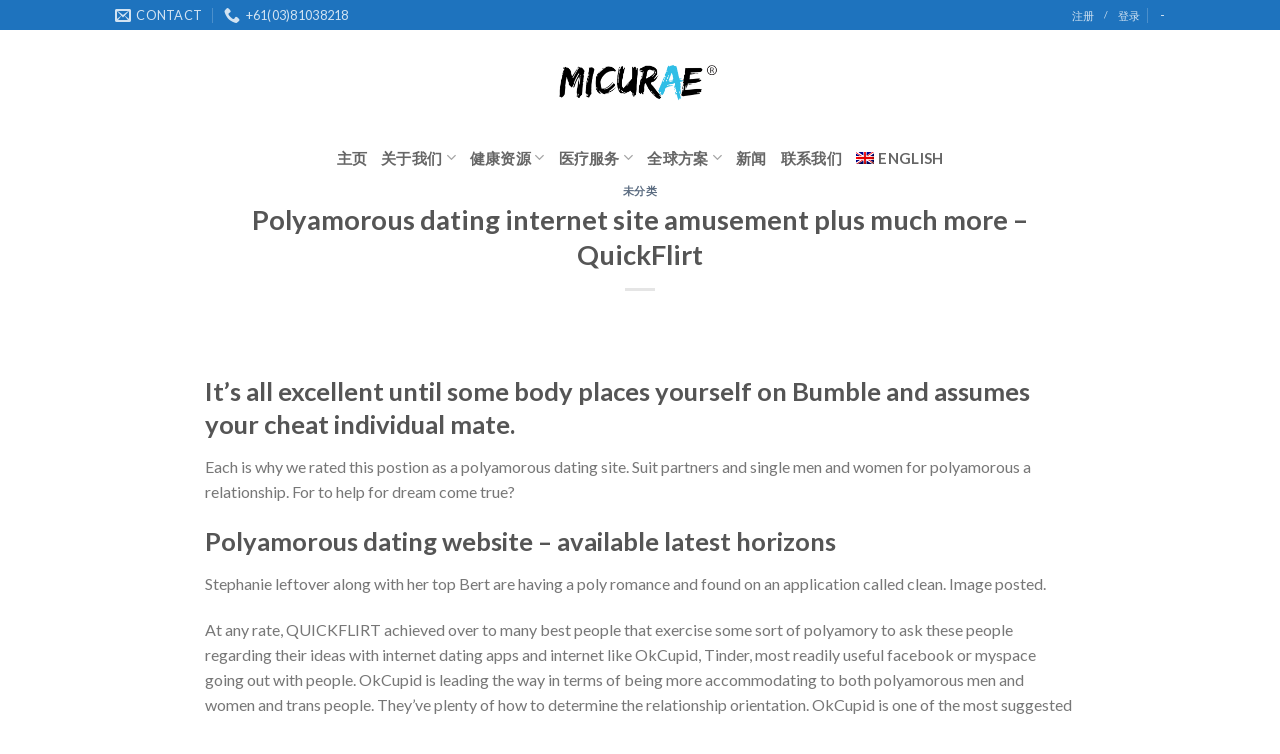

--- FILE ---
content_type: text/html; charset=UTF-8
request_url: https://micurae.com/polyamorous-dating-internet-site-amusement-plus/
body_size: 21660
content:



<!DOCTYPE html>
<!--[if IE 9 ]> <html lang="zh-hans" class="ie9 loading-site no-js"> <![endif]-->
<!--[if IE 8 ]> <html lang="zh-hans" class="ie8 loading-site no-js"> <![endif]-->
<!--[if (gte IE 9)|!(IE)]><!--><html lang="zh-hans" class="loading-site no-js"> <!--<![endif]-->
<head>
	<meta charset="UTF-8" />
	<meta name="viewport" content="width=device-width, initial-scale=1.0, maximum-scale=1.0, user-scalable=no" />

	<link rel="profile" href="http://gmpg.org/xfn/11" />
	<link rel="pingback" href="https://micurae.com/xmlrpc.php" />

	<script>(function(html){html.className = html.className.replace(/\bno-js\b/,'js')})(document.documentElement);</script>
<title>Polyamorous dating internet site amusement plus much more &#8211; QuickFlirt &#8211; Micurae</title>
<meta name='robots' content='max-image-preview:large' />
	<style>img:is([sizes="auto" i], [sizes^="auto," i]) { contain-intrinsic-size: 3000px 1500px }</style>
	<link rel="alternate" hreflang="zh-hans" href="https://micurae.com/polyamorous-dating-internet-site-amusement-plus/" />
<link rel="alternate" type="application/rss+xml" title="Micurae &raquo; Feed" href="https://micurae.com/feed/" />
<link rel="alternate" type="application/rss+xml" title="Micurae &raquo; 评论 Feed" href="https://micurae.com/comments/feed/" />
<link rel="alternate" type="application/rss+xml" title="Micurae &raquo; Polyamorous dating internet site amusement plus much more &#8211; QuickFlirt 评论 Feed" href="https://micurae.com/polyamorous-dating-internet-site-amusement-plus/feed/" />
<script type="text/javascript">
/* <![CDATA[ */
window._wpemojiSettings = {"baseUrl":"https:\/\/s.w.org\/images\/core\/emoji\/15.0.3\/72x72\/","ext":".png","svgUrl":"https:\/\/s.w.org\/images\/core\/emoji\/15.0.3\/svg\/","svgExt":".svg","source":{"concatemoji":"https:\/\/micurae.com\/wp-includes\/js\/wp-emoji-release.min.js?ver=6.7.2"}};
/*! This file is auto-generated */
!function(i,n){var o,s,e;function c(e){try{var t={supportTests:e,timestamp:(new Date).valueOf()};sessionStorage.setItem(o,JSON.stringify(t))}catch(e){}}function p(e,t,n){e.clearRect(0,0,e.canvas.width,e.canvas.height),e.fillText(t,0,0);var t=new Uint32Array(e.getImageData(0,0,e.canvas.width,e.canvas.height).data),r=(e.clearRect(0,0,e.canvas.width,e.canvas.height),e.fillText(n,0,0),new Uint32Array(e.getImageData(0,0,e.canvas.width,e.canvas.height).data));return t.every(function(e,t){return e===r[t]})}function u(e,t,n){switch(t){case"flag":return n(e,"\ud83c\udff3\ufe0f\u200d\u26a7\ufe0f","\ud83c\udff3\ufe0f\u200b\u26a7\ufe0f")?!1:!n(e,"\ud83c\uddfa\ud83c\uddf3","\ud83c\uddfa\u200b\ud83c\uddf3")&&!n(e,"\ud83c\udff4\udb40\udc67\udb40\udc62\udb40\udc65\udb40\udc6e\udb40\udc67\udb40\udc7f","\ud83c\udff4\u200b\udb40\udc67\u200b\udb40\udc62\u200b\udb40\udc65\u200b\udb40\udc6e\u200b\udb40\udc67\u200b\udb40\udc7f");case"emoji":return!n(e,"\ud83d\udc26\u200d\u2b1b","\ud83d\udc26\u200b\u2b1b")}return!1}function f(e,t,n){var r="undefined"!=typeof WorkerGlobalScope&&self instanceof WorkerGlobalScope?new OffscreenCanvas(300,150):i.createElement("canvas"),a=r.getContext("2d",{willReadFrequently:!0}),o=(a.textBaseline="top",a.font="600 32px Arial",{});return e.forEach(function(e){o[e]=t(a,e,n)}),o}function t(e){var t=i.createElement("script");t.src=e,t.defer=!0,i.head.appendChild(t)}"undefined"!=typeof Promise&&(o="wpEmojiSettingsSupports",s=["flag","emoji"],n.supports={everything:!0,everythingExceptFlag:!0},e=new Promise(function(e){i.addEventListener("DOMContentLoaded",e,{once:!0})}),new Promise(function(t){var n=function(){try{var e=JSON.parse(sessionStorage.getItem(o));if("object"==typeof e&&"number"==typeof e.timestamp&&(new Date).valueOf()<e.timestamp+604800&&"object"==typeof e.supportTests)return e.supportTests}catch(e){}return null}();if(!n){if("undefined"!=typeof Worker&&"undefined"!=typeof OffscreenCanvas&&"undefined"!=typeof URL&&URL.createObjectURL&&"undefined"!=typeof Blob)try{var e="postMessage("+f.toString()+"("+[JSON.stringify(s),u.toString(),p.toString()].join(",")+"));",r=new Blob([e],{type:"text/javascript"}),a=new Worker(URL.createObjectURL(r),{name:"wpTestEmojiSupports"});return void(a.onmessage=function(e){c(n=e.data),a.terminate(),t(n)})}catch(e){}c(n=f(s,u,p))}t(n)}).then(function(e){for(var t in e)n.supports[t]=e[t],n.supports.everything=n.supports.everything&&n.supports[t],"flag"!==t&&(n.supports.everythingExceptFlag=n.supports.everythingExceptFlag&&n.supports[t]);n.supports.everythingExceptFlag=n.supports.everythingExceptFlag&&!n.supports.flag,n.DOMReady=!1,n.readyCallback=function(){n.DOMReady=!0}}).then(function(){return e}).then(function(){var e;n.supports.everything||(n.readyCallback(),(e=n.source||{}).concatemoji?t(e.concatemoji):e.wpemoji&&e.twemoji&&(t(e.twemoji),t(e.wpemoji)))}))}((window,document),window._wpemojiSettings);
/* ]]> */
</script>
<style id='wp-emoji-styles-inline-css' type='text/css'>

	img.wp-smiley, img.emoji {
		display: inline !important;
		border: none !important;
		box-shadow: none !important;
		height: 1em !important;
		width: 1em !important;
		margin: 0 0.07em !important;
		vertical-align: -0.1em !important;
		background: none !important;
		padding: 0 !important;
	}
</style>
<link rel='stylesheet' id='wp-block-library-css' href='https://micurae.com/wp-includes/css/dist/block-library/style.min.css?ver=6.7.2' type='text/css' media='all' />
<style id='classic-theme-styles-inline-css' type='text/css'>
/*! This file is auto-generated */
.wp-block-button__link{color:#fff;background-color:#32373c;border-radius:9999px;box-shadow:none;text-decoration:none;padding:calc(.667em + 2px) calc(1.333em + 2px);font-size:1.125em}.wp-block-file__button{background:#32373c;color:#fff;text-decoration:none}
</style>
<style id='global-styles-inline-css' type='text/css'>
:root{--wp--preset--aspect-ratio--square: 1;--wp--preset--aspect-ratio--4-3: 4/3;--wp--preset--aspect-ratio--3-4: 3/4;--wp--preset--aspect-ratio--3-2: 3/2;--wp--preset--aspect-ratio--2-3: 2/3;--wp--preset--aspect-ratio--16-9: 16/9;--wp--preset--aspect-ratio--9-16: 9/16;--wp--preset--color--black: #000000;--wp--preset--color--cyan-bluish-gray: #abb8c3;--wp--preset--color--white: #ffffff;--wp--preset--color--pale-pink: #f78da7;--wp--preset--color--vivid-red: #cf2e2e;--wp--preset--color--luminous-vivid-orange: #ff6900;--wp--preset--color--luminous-vivid-amber: #fcb900;--wp--preset--color--light-green-cyan: #7bdcb5;--wp--preset--color--vivid-green-cyan: #00d084;--wp--preset--color--pale-cyan-blue: #8ed1fc;--wp--preset--color--vivid-cyan-blue: #0693e3;--wp--preset--color--vivid-purple: #9b51e0;--wp--preset--gradient--vivid-cyan-blue-to-vivid-purple: linear-gradient(135deg,rgba(6,147,227,1) 0%,rgb(155,81,224) 100%);--wp--preset--gradient--light-green-cyan-to-vivid-green-cyan: linear-gradient(135deg,rgb(122,220,180) 0%,rgb(0,208,130) 100%);--wp--preset--gradient--luminous-vivid-amber-to-luminous-vivid-orange: linear-gradient(135deg,rgba(252,185,0,1) 0%,rgba(255,105,0,1) 100%);--wp--preset--gradient--luminous-vivid-orange-to-vivid-red: linear-gradient(135deg,rgba(255,105,0,1) 0%,rgb(207,46,46) 100%);--wp--preset--gradient--very-light-gray-to-cyan-bluish-gray: linear-gradient(135deg,rgb(238,238,238) 0%,rgb(169,184,195) 100%);--wp--preset--gradient--cool-to-warm-spectrum: linear-gradient(135deg,rgb(74,234,220) 0%,rgb(151,120,209) 20%,rgb(207,42,186) 40%,rgb(238,44,130) 60%,rgb(251,105,98) 80%,rgb(254,248,76) 100%);--wp--preset--gradient--blush-light-purple: linear-gradient(135deg,rgb(255,206,236) 0%,rgb(152,150,240) 100%);--wp--preset--gradient--blush-bordeaux: linear-gradient(135deg,rgb(254,205,165) 0%,rgb(254,45,45) 50%,rgb(107,0,62) 100%);--wp--preset--gradient--luminous-dusk: linear-gradient(135deg,rgb(255,203,112) 0%,rgb(199,81,192) 50%,rgb(65,88,208) 100%);--wp--preset--gradient--pale-ocean: linear-gradient(135deg,rgb(255,245,203) 0%,rgb(182,227,212) 50%,rgb(51,167,181) 100%);--wp--preset--gradient--electric-grass: linear-gradient(135deg,rgb(202,248,128) 0%,rgb(113,206,126) 100%);--wp--preset--gradient--midnight: linear-gradient(135deg,rgb(2,3,129) 0%,rgb(40,116,252) 100%);--wp--preset--font-size--small: 13px;--wp--preset--font-size--medium: 20px;--wp--preset--font-size--large: 36px;--wp--preset--font-size--x-large: 42px;--wp--preset--spacing--20: 0.44rem;--wp--preset--spacing--30: 0.67rem;--wp--preset--spacing--40: 1rem;--wp--preset--spacing--50: 1.5rem;--wp--preset--spacing--60: 2.25rem;--wp--preset--spacing--70: 3.38rem;--wp--preset--spacing--80: 5.06rem;--wp--preset--shadow--natural: 6px 6px 9px rgba(0, 0, 0, 0.2);--wp--preset--shadow--deep: 12px 12px 50px rgba(0, 0, 0, 0.4);--wp--preset--shadow--sharp: 6px 6px 0px rgba(0, 0, 0, 0.2);--wp--preset--shadow--outlined: 6px 6px 0px -3px rgba(255, 255, 255, 1), 6px 6px rgba(0, 0, 0, 1);--wp--preset--shadow--crisp: 6px 6px 0px rgba(0, 0, 0, 1);}:where(.is-layout-flex){gap: 0.5em;}:where(.is-layout-grid){gap: 0.5em;}body .is-layout-flex{display: flex;}.is-layout-flex{flex-wrap: wrap;align-items: center;}.is-layout-flex > :is(*, div){margin: 0;}body .is-layout-grid{display: grid;}.is-layout-grid > :is(*, div){margin: 0;}:where(.wp-block-columns.is-layout-flex){gap: 2em;}:where(.wp-block-columns.is-layout-grid){gap: 2em;}:where(.wp-block-post-template.is-layout-flex){gap: 1.25em;}:where(.wp-block-post-template.is-layout-grid){gap: 1.25em;}.has-black-color{color: var(--wp--preset--color--black) !important;}.has-cyan-bluish-gray-color{color: var(--wp--preset--color--cyan-bluish-gray) !important;}.has-white-color{color: var(--wp--preset--color--white) !important;}.has-pale-pink-color{color: var(--wp--preset--color--pale-pink) !important;}.has-vivid-red-color{color: var(--wp--preset--color--vivid-red) !important;}.has-luminous-vivid-orange-color{color: var(--wp--preset--color--luminous-vivid-orange) !important;}.has-luminous-vivid-amber-color{color: var(--wp--preset--color--luminous-vivid-amber) !important;}.has-light-green-cyan-color{color: var(--wp--preset--color--light-green-cyan) !important;}.has-vivid-green-cyan-color{color: var(--wp--preset--color--vivid-green-cyan) !important;}.has-pale-cyan-blue-color{color: var(--wp--preset--color--pale-cyan-blue) !important;}.has-vivid-cyan-blue-color{color: var(--wp--preset--color--vivid-cyan-blue) !important;}.has-vivid-purple-color{color: var(--wp--preset--color--vivid-purple) !important;}.has-black-background-color{background-color: var(--wp--preset--color--black) !important;}.has-cyan-bluish-gray-background-color{background-color: var(--wp--preset--color--cyan-bluish-gray) !important;}.has-white-background-color{background-color: var(--wp--preset--color--white) !important;}.has-pale-pink-background-color{background-color: var(--wp--preset--color--pale-pink) !important;}.has-vivid-red-background-color{background-color: var(--wp--preset--color--vivid-red) !important;}.has-luminous-vivid-orange-background-color{background-color: var(--wp--preset--color--luminous-vivid-orange) !important;}.has-luminous-vivid-amber-background-color{background-color: var(--wp--preset--color--luminous-vivid-amber) !important;}.has-light-green-cyan-background-color{background-color: var(--wp--preset--color--light-green-cyan) !important;}.has-vivid-green-cyan-background-color{background-color: var(--wp--preset--color--vivid-green-cyan) !important;}.has-pale-cyan-blue-background-color{background-color: var(--wp--preset--color--pale-cyan-blue) !important;}.has-vivid-cyan-blue-background-color{background-color: var(--wp--preset--color--vivid-cyan-blue) !important;}.has-vivid-purple-background-color{background-color: var(--wp--preset--color--vivid-purple) !important;}.has-black-border-color{border-color: var(--wp--preset--color--black) !important;}.has-cyan-bluish-gray-border-color{border-color: var(--wp--preset--color--cyan-bluish-gray) !important;}.has-white-border-color{border-color: var(--wp--preset--color--white) !important;}.has-pale-pink-border-color{border-color: var(--wp--preset--color--pale-pink) !important;}.has-vivid-red-border-color{border-color: var(--wp--preset--color--vivid-red) !important;}.has-luminous-vivid-orange-border-color{border-color: var(--wp--preset--color--luminous-vivid-orange) !important;}.has-luminous-vivid-amber-border-color{border-color: var(--wp--preset--color--luminous-vivid-amber) !important;}.has-light-green-cyan-border-color{border-color: var(--wp--preset--color--light-green-cyan) !important;}.has-vivid-green-cyan-border-color{border-color: var(--wp--preset--color--vivid-green-cyan) !important;}.has-pale-cyan-blue-border-color{border-color: var(--wp--preset--color--pale-cyan-blue) !important;}.has-vivid-cyan-blue-border-color{border-color: var(--wp--preset--color--vivid-cyan-blue) !important;}.has-vivid-purple-border-color{border-color: var(--wp--preset--color--vivid-purple) !important;}.has-vivid-cyan-blue-to-vivid-purple-gradient-background{background: var(--wp--preset--gradient--vivid-cyan-blue-to-vivid-purple) !important;}.has-light-green-cyan-to-vivid-green-cyan-gradient-background{background: var(--wp--preset--gradient--light-green-cyan-to-vivid-green-cyan) !important;}.has-luminous-vivid-amber-to-luminous-vivid-orange-gradient-background{background: var(--wp--preset--gradient--luminous-vivid-amber-to-luminous-vivid-orange) !important;}.has-luminous-vivid-orange-to-vivid-red-gradient-background{background: var(--wp--preset--gradient--luminous-vivid-orange-to-vivid-red) !important;}.has-very-light-gray-to-cyan-bluish-gray-gradient-background{background: var(--wp--preset--gradient--very-light-gray-to-cyan-bluish-gray) !important;}.has-cool-to-warm-spectrum-gradient-background{background: var(--wp--preset--gradient--cool-to-warm-spectrum) !important;}.has-blush-light-purple-gradient-background{background: var(--wp--preset--gradient--blush-light-purple) !important;}.has-blush-bordeaux-gradient-background{background: var(--wp--preset--gradient--blush-bordeaux) !important;}.has-luminous-dusk-gradient-background{background: var(--wp--preset--gradient--luminous-dusk) !important;}.has-pale-ocean-gradient-background{background: var(--wp--preset--gradient--pale-ocean) !important;}.has-electric-grass-gradient-background{background: var(--wp--preset--gradient--electric-grass) !important;}.has-midnight-gradient-background{background: var(--wp--preset--gradient--midnight) !important;}.has-small-font-size{font-size: var(--wp--preset--font-size--small) !important;}.has-medium-font-size{font-size: var(--wp--preset--font-size--medium) !important;}.has-large-font-size{font-size: var(--wp--preset--font-size--large) !important;}.has-x-large-font-size{font-size: var(--wp--preset--font-size--x-large) !important;}
:where(.wp-block-post-template.is-layout-flex){gap: 1.25em;}:where(.wp-block-post-template.is-layout-grid){gap: 1.25em;}
:where(.wp-block-columns.is-layout-flex){gap: 2em;}:where(.wp-block-columns.is-layout-grid){gap: 2em;}
:root :where(.wp-block-pullquote){font-size: 1.5em;line-height: 1.6;}
</style>
<link rel='stylesheet' id='wpml-menu-item-0-css' href='//micurae.com/wp-content/plugins/sitepress-multilingual-cms/templates/language-switchers/menu-item/style.css?ver=1' type='text/css' media='all' />
<link rel='stylesheet' id='flatsome-icons-css' href='https://micurae.com/wp-content/themes/flatsome/assets/css/fl-icons.css?ver=3.3' type='text/css' media='all' />
<link rel='stylesheet' id='flatsome-main-css' href='https://micurae.com/wp-content/themes/flatsome/assets/css/flatsome.css?ver=3.6.0' type='text/css' media='all' />
<link rel='stylesheet' id='flatsome-style-css' href='https://micurae.com/wp-content/themes/weboost-child/style.css?ver=3.6.0' type='text/css' media='all' />
<script type="text/javascript" src="https://micurae.com/wp-includes/js/jquery/jquery.min.js?ver=3.7.1" id="jquery-core-js"></script>
<script type="text/javascript" src="https://micurae.com/wp-includes/js/jquery/jquery-migrate.min.js?ver=3.4.1" id="jquery-migrate-js"></script>
<link rel="https://api.w.org/" href="https://micurae.com/wp-json/" /><link rel="alternate" title="JSON" type="application/json" href="https://micurae.com/wp-json/wp/v2/posts/37808" /><link rel="EditURI" type="application/rsd+xml" title="RSD" href="https://micurae.com/xmlrpc.php?rsd" />
<meta name="generator" content="WordPress 6.7.2" />
<link rel="canonical" href="https://micurae.com/polyamorous-dating-internet-site-amusement-plus/" />
<link rel='shortlink' href='https://micurae.com/?p=37808' />
<link rel="alternate" title="oEmbed (JSON)" type="application/json+oembed" href="https://micurae.com/wp-json/oembed/1.0/embed?url=https%3A%2F%2Fmicurae.com%2Fpolyamorous-dating-internet-site-amusement-plus%2F" />
<link rel="alternate" title="oEmbed (XML)" type="text/xml+oembed" href="https://micurae.com/wp-json/oembed/1.0/embed?url=https%3A%2F%2Fmicurae.com%2Fpolyamorous-dating-internet-site-amusement-plus%2F&#038;format=xml" />
<meta name="generator" content="WPML ver:4.2.7.1 stt:60,1;" />
<style>.bg{opacity: 0; transition: opacity 1s; -webkit-transition: opacity 1s;} .bg-loaded{opacity: 1;}</style><!--[if IE]><link rel="stylesheet" type="text/css" href="https://micurae.com/wp-content/themes/flatsome/assets/css/ie-fallback.css"><script src="//cdnjs.cloudflare.com/ajax/libs/html5shiv/3.6.1/html5shiv.js"></script><script>var head = document.getElementsByTagName('head')[0],style = document.createElement('style');style.type = 'text/css';style.styleSheet.cssText = ':before,:after{content:none !important';head.appendChild(style);setTimeout(function(){head.removeChild(style);}, 0);</script><script src="https://micurae.com/wp-content/themes/flatsome/assets/libs/ie-flexibility.js"></script><![endif]-->    <script type="text/javascript">
    WebFontConfig = {
      google: { families: [ "Lato:regular,700","Lato:regular,400","Lato:regular,700","Dancing+Script", ] }
    };
    (function() {
      var wf = document.createElement('script');
      wf.src = 'https://ajax.googleapis.com/ajax/libs/webfont/1/webfont.js';
      wf.type = 'text/javascript';
      wf.async = 'true';
      var s = document.getElementsByTagName('script')[0];
      s.parentNode.insertBefore(wf, s);
    })(); </script>
  <link rel="icon" href="https://micurae.com/wp-content/uploads/2018/11/cropped-IMG_5373-32x32.jpg" sizes="32x32" />
<link rel="icon" href="https://micurae.com/wp-content/uploads/2018/11/cropped-IMG_5373-192x192.jpg" sizes="192x192" />
<link rel="apple-touch-icon" href="https://micurae.com/wp-content/uploads/2018/11/cropped-IMG_5373-180x180.jpg" />
<meta name="msapplication-TileImage" content="https://micurae.com/wp-content/uploads/2018/11/cropped-IMG_5373-270x270.jpg" />
<style id="custom-css" type="text/css">:root {--primary-color: #418ac0;}/* Site Width */.header-main{height: 100px}#logo img{max-height: 100px}#logo{width:200px;}.header-bottom{min-height: 55px}.header-top{min-height: 30px}.has-transparent + .page-title:first-of-type,.has-transparent + #main > .page-title,.has-transparent + #main > div > .page-title,.has-transparent + #main .page-header-wrapper:first-of-type .page-title{padding-top: 180px;}.header.show-on-scroll,.stuck .header-main{height:70px!important}.stuck #logo img{max-height: 70px!important}.header-bg-color, .header-wrapper {background-color: rgba(255,255,255,0.9)}.header-bottom {background-color: #ffffff}.stuck .header-main .nav > li > a{line-height: 50px }@media (max-width: 549px) {.header-main{height: 70px}#logo img{max-height: 70px}}.header-top{background-color:#1e73be!important;}/* Color */.accordion-title.active, .has-icon-bg .icon .icon-inner,.logo a, .primary.is-underline, .primary.is-link, .badge-outline .badge-inner, .nav-outline > li.active> a,.nav-outline >li.active > a, .cart-icon strong,[data-color='primary'], .is-outline.primary{color: #418ac0;}/* Color !important */[data-text-color="primary"]{color: #418ac0!important;}/* Background */.scroll-to-bullets a,.featured-title, .label-new.menu-item > a:after, .nav-pagination > li > .current,.nav-pagination > li > span:hover,.nav-pagination > li > a:hover,.has-hover:hover .badge-outline .badge-inner,button[type="submit"], .button.wc-forward:not(.checkout):not(.checkout-button), .button.submit-button, .button.primary:not(.is-outline),.featured-table .title,.is-outline:hover, .has-icon:hover .icon-label,.nav-dropdown-bold .nav-column li > a:hover, .nav-dropdown.nav-dropdown-bold > li > a:hover, .nav-dropdown-bold.dark .nav-column li > a:hover, .nav-dropdown.nav-dropdown-bold.dark > li > a:hover, .is-outline:hover, .tagcloud a:hover,.grid-tools a, input[type='submit']:not(.is-form), .box-badge:hover .box-text, input.button.alt,.nav-box > li > a:hover,.nav-box > li.active > a,.nav-pills > li.active > a ,.current-dropdown .cart-icon strong, .cart-icon:hover strong, .nav-line-bottom > li > a:before, .nav-line-grow > li > a:before, .nav-line > li > a:before,.banner, .header-top, .slider-nav-circle .flickity-prev-next-button:hover svg, .slider-nav-circle .flickity-prev-next-button:hover .arrow, .primary.is-outline:hover, .button.primary:not(.is-outline), input[type='submit'].primary, input[type='submit'].primary, input[type='reset'].button, input[type='button'].primary, .badge-inner{background-color: #418ac0;}/* Border */.nav-vertical.nav-tabs > li.active > a,.scroll-to-bullets a.active,.nav-pagination > li > .current,.nav-pagination > li > span:hover,.nav-pagination > li > a:hover,.has-hover:hover .badge-outline .badge-inner,.accordion-title.active,.featured-table,.is-outline:hover, .tagcloud a:hover,blockquote, .has-border, .cart-icon strong:after,.cart-icon strong,.blockUI:before, .processing:before,.loading-spin, .slider-nav-circle .flickity-prev-next-button:hover svg, .slider-nav-circle .flickity-prev-next-button:hover .arrow, .primary.is-outline:hover{border-color: #418ac0}.nav-tabs > li.active > a{border-top-color: #418ac0}.widget_shopping_cart_content .blockUI.blockOverlay:before { border-left-color: #418ac0 }.woocommerce-checkout-review-order .blockUI.blockOverlay:before { border-left-color: #418ac0 }/* Fill */.slider .flickity-prev-next-button:hover svg,.slider .flickity-prev-next-button:hover .arrow{fill: #418ac0;}/* Background Color */[data-icon-label]:after, .secondary.is-underline:hover,.secondary.is-outline:hover,.icon-label,.button.secondary:not(.is-outline),.button.alt:not(.is-outline), .badge-inner.on-sale, .button.checkout, .single_add_to_cart_button{ background-color:#418ac0; }/* Color */.secondary.is-underline,.secondary.is-link, .secondary.is-outline,.stars a.active, .star-rating:before, .woocommerce-page .star-rating:before,.star-rating span:before, .color-secondary{color: #418ac0}/* Color !important */[data-text-color="secondary"]{color: #418ac0!important;}/* Border */.secondary.is-outline:hover{border-color:#418ac0}body{font-family:"Lato", sans-serif}body{font-weight: 400}.nav > li > a {font-family:"Lato", sans-serif;}.nav > li > a {font-weight: 700;}h1,h2,h3,h4,h5,h6,.heading-font, .off-canvas-center .nav-sidebar.nav-vertical > li > a{font-family: "Lato", sans-serif;}h1,h2,h3,h4,h5,h6,.heading-font,.banner h1,.banner h2{font-weight: 700;}.alt-font{font-family: "Dancing Script", sans-serif;}.header:not(.transparent) .header-bottom-nav.nav > li > a{color: #666666;}.products.has-equal-box-heights .box-image {padding-top: 100%;}.absolute-footer, html{background-color: #ffffff}.label-new.menu-item > a:after{content:"New";}.label-hot.menu-item > a:after{content:"Hot";}.label-sale.menu-item > a:after{content:"Sale";}.label-popular.menu-item > a:after{content:"Popular";}</style>		<style type="text/css" id="wp-custom-css">
			@media screen and (max-width: 800px) {
  .home-banner-1 p > a {
    display: inline-block;
    margin-bottom: 10px;
  }
}
@media screen and (max-width: 500px) {
  .home-banner-1 a {
    display: inline-block;
    margin-bottom: 20px;
  }
  .half-col-to-hide {
    display: none;
  }
  .home-section-4 .col-left {
    min-width: 50% !important;
    max-width: 50% !important;
  }
  .nav-sidebar li.html_topbar_left {
    font-size: 18px;
    justify-content: center;
  }
  .nav-sidebar li.html_topbar_left > a {
    font-size: 1.5em;
  }
  .nav-sidebar li.html_topbar_left > a:nth-child(2) {
    padding: 0;
  }
}
.col, .gallery-item, .columns {
    padding: 0 15px 0px;
}
h1,
h2,
h3,
h4 {
  font-family: 'Lato', Arial, Tahoma, sans-serif;
}
.header-wrapper .top-divider {
  display: none;
}
.header-nav .nav-dropdown {
  padding: 0px;
  box-shadow: none;
  border: none;
  background: rgba(0, 0, 0, 0.8);
  min-width: 200px;
}

.header-nav .nav-dropdown li {
  border-bottom: solid 1px white;
}
.header-nav .nav-dropdown li:last-child {
  border-bottom: none;
}
.header-nav .nav-dropdown li a {
  color: white;
  padding: 15px;
  border: none;
  margin: 0px;
}

.header-nav .nav-dropdown li a:hover {
  background: black;
}

li.has-dropdown:before,
li.has-dropdown:after {
  display: none !important;
}

.home-banner-1 .text-1 h1 {
  font-weight: 500;
  line-height: 1.1em;
}

.home-banner-1 .text-1 p {
  font-size: 18px;
}
.home-banner-1 .text-1 a {
  border: solid 1px white;
  margin-right: 10px;
  padding: 5px 20px;
  text-transform: uppercase;
  font-size: 16px;
  transform: all 0.3s;
}

.home-banner-1 .text-1 a:hover {
  background: #418ac0;
  border-color: #418ac0;
  transition: all 0.3s;
}
.home-section-2 {
  margin-top: -20px;
}
.home-section-2 .col-left img {
  width: 80px;
  margin-bottom: 10px;
}

.home-section-2 .col-left h3 {
  font-size: 25px;
}

.home-section-2 .col-left {
}
.home-section-2 .col-left:hover {
  box-shadow: 1px 1px 5px 3px rgba(0, 0, 0, 0.3);
  transition: all 0.5s;
  position: relative;
  z-index: 999;
}
.home-section-3 .full-col-1 {
  margin: 30px 0px 40px;
}
.home-section-3 h1 {
  color: #333333;
  font-weight: 100;
  font-size: 30px;
}

.home-section-3 p {
  color: #666666;
  font-size: 18px;
}
.home-section-4 .col-left {
  min-width: 20%;
  max-width: 20%;
}
.home-section-4 .col-left img {
  width: 80px;
  margin-bottom: 10px;
}

.home-section-4 .col-left:hover {
  box-shadow: 1px 1px 5px 3px rgba(0, 0, 0, 0.3);
  transition: all 0.5s;
  position: relative;
  z-index: 999;
}

.home-section-4 .col-left.large-one img {
  width: 60px;
}

.home-section-5 p {
  font-size: 12px;
}
.footer-col-1 img {
  width: 80%;
}

.footer-widgets {
  padding: 80px 0px 50px;
}

.footer-widgets .footer-col-1 img {
  position: relative;
  left: -20px;
  margin-bottom: 20px;
}

.footer-widgets .footer-col-1 ul li i {
  width: 30px;
}

.footer-widgets .footer-col-1 ul li i.fa-map-marker {
  font-size: 20px;
}

.absolute-footer .copyright-footer {
  color: #356a9c;
}

.about-us-section h2 {
  color: #333333;
  font-weight: 100;
  font-size: 30px;
  margin: 25px 0px;
}

.about-us-section p {
  color: #666666;
  font-size: 16px;
}

.about-us-section p b {
  font-weight: 900;
  font-size: 18px;
}
.service-section h1 {
  color: black;
  font-size: 35px;
  font-weight: 100;
  border-bottom: solid 1px rgba(0, 0, 0, 0.08) !important;
  padding-bottom: 20px;
  margin-bottom: 50px;
}
.service-section .accordion-item {
  margin-bottom: 10px;
}
.service-section .accordion-title {
  background: url('https://micurae.com/wp-content/uploads/2018/06/bg.png');
  border: solid 1px rgba(0, 0, 0, 0.08) !important;
  color: black;
  font-weight: 900;
  font-size: 20px;
}

.service-section .accordion-inner {
  border: solid 1px rgba(0, 0, 0, 0.08);
  border-top: none;
  color: #626262;
}

.service-section .accordion-inner p:nth-child(2) {
  text-align: right;
}

.service-section .accordion-inner p:nth-child(2) i {
  margin-right: 10px;
  font-size: 14px;
}

.blog-wrapper.blog-single.page-wrapper {
  padding-top: 0;
}

.second-opinion-section input {
  box-shadow: none !important;
}

.signup-div-doctor i {
  padding: 30px;
  border: solid 1px #e2e2e2;
  font-size: 30px;
  color: black;
  margin-bottom: 20px;
  border-radius: 50px;
  box-shadow: 0px 0px 30px 3px rgba(0, 0, 0, 0.1);
  transition: all 0.5s;
}

.signup-div-patient i {
  padding: 30px 33px;
  border: solid 1px #e2e2e2;
  font-size: 30px;
  color: black;
  margin-bottom: 20px;
  border-radius: 50px;
  box-shadow: 0px 0px 30px 3px rgba(0, 0, 0, 0.1);
  transition: all 0.5s;
}

.signup-div-doctor:hover i,
.signup-div-patient:hover i {
  color: white;
  background: black;
  transition: all 0.5s;
}

.signup-div-doctor a,
.signup-div-patient a {
  color: black;
  font-size: 20px;
}

.signup-div-doctor,
.signup-div-patient {
  padding: 50px 0px;
}

.register-banner {
  margin-bottom: 50px;
}

.doctor-div > div {
  padding: 10px 15px;
  box-shadow:
    0 4px 8px 0 rgba(0, 0, 0, 0.2),
    0 6px 20px 0 rgba(0, 0, 0, 0.19);
}

.doctor-div .image-div {
  min-height: 200px;
  max-height: 200px;
  background-size: cover !important;
  background-repeat: no-repeat !important;
  background-position: center !important;
}
.doctor-div img {
  width: 100%;
}

.doctor-div td {
  text-align: right;
}

.our_doctor_title h1 {
  font-size: 40px;
  font-weight: 100;
}
.country_title h3,
.specialty_title h3 {
  font-weight: 100;
  font-size: 25px;
  border-bottom: solid 1px #555;
  padding-bottom: 15px;
  margin-bottom: 25px;
}
.country-options,
.specialty-options,
.all-country,
.all-specialty {
  color: #2196f3;
  border: solid 1px #2196f3;
  padding: 1px 10px 4px;
  border-radius: 50px;
  margin-right: 10px;
  text-transform: capitalize;
}

.sa,
.ca {
  display: block;
}

.sd,
.cd {
  display: none;
}

.highlight {
  background: #2196f3;
  color: white;
}

.all-doctor-btn {
  display: inline-block;
  margin: 30px 0px;
  padding: 5px 20px;
  background: #2196f3;
  color: white;
  border-radius: 50px;
  border: solid 1px #2196f3;
  transition: all 0.5s;
  cursor: pointer;
}
.all-doctor-btn:hover {
  color: #2196f3;
  background: white;
  border: solid 1px #2196f3;
  box-shadow: 1px 2px 10px 3px rgba(0, 0, 0, 0.1);
  transition: all 0.5s;
}

.header-bottom-nav li a {
  font-size: 15px;
}
.header-bottom-nav .nav-dropdown li a {
  font-size: 18px;
}

.badge.absolute.top.post-date.badge-outline {
  display: none;
}

.contact-us-div h1 {
  font-weight: 100;
  font-size: 30px;
  position: relative;
  display: inline;
}

.contact-us-div h1:after {
  content: '';
  background: #418ac0;
  position: absolute;
  width: 100%;
  height: 1px;
  left: 0px;
  bottom: -10px;
}

.contact-us-detail {
  box-shadow: 0px 0px 10px 3px rgba(0, 0, 0, 0.1);
}

.align-li i,
.align-li span {
  display: table-cell;
  color: #334862;
}

.country-options,
.specialty-options {
  margin-bottom: 15px;
  display: inline-block;
}

.service-1,
.service-2,
.service-3,
.service-4,
.service-5,
.service-6,
.service-7,
.service-8,
.service-9,
.service-10,
.form-1,
.form-2,
.form-3 {
  cursor: pointer;
}

.service-1-cn,
.service-2-cn,
.service-3-cn,
.service-4-cn,
.service-5-cn,
.service-6-cn,
.service-7-cn,
.service-8-cn,
.service-9-cn,
.service-10-cn,
.form-1-cn,
.form-2-cn,
.form-3-cn {
  cursor: pointer;
}
.top-bar-nav.nav-right li:first-child {
  display: block !important;
}

/*** Shop Page ***/
.widget-title.shop-sidebar {
  color: #4a4a4a;
  font-weight: 400;
}

.widget > ul.product-categories > li + li {
  border-top: none;
}

#shop-sidebar .widget > ul.product-categories > li ul {
  border-left: none;
  margin: 0;
}

#shop-sidebar .widget > ul > li > a {
  color: #4a4a4a;
  text-transform: uppercase;
}

#shop-sidebar .widget .current-cat > a {
  font-weight: 400;
  color: #418ac0;
  text-transform: uppercase;
}

#shop-sidebar .widget > ul > li li > a {
  font-size: 1em;
  color: #9b9b9b;
  text-transform: uppercase;
}

div.product-small.box
  > div.box-text.box-text-products
  > div.title-wrapper
  > p
  > a {
  color: #9b9b9b;
  font-size: 16px;
  text-transform: uppercase;
}

div.product-small.box
  > div.box-text.box-text-products
  > div.price-wrapper
  > span.price
  > span.woocommerce-Price-amount {
  font-size: 16px;
  color: #418ac0;
}

div.product-small.box > div.box-text.box-text-products > div.price-wrapper {
  padding-top: 5px;
}

div.product-main
  > div
  > div.product-info.summary.col-fit.col.entry-summary.product-summary
  > h1 {
  font-size: 1.25em;
  color: #4a4a4a;
  text-transform: uppercase;
  font-weight: 400;
  margin: 44px 0 0 0;
}

.breadcrumbs a {
  color: #9b9b9b;
}

.breadcrumbs a.dv-product-name {
  color: #4a4a4a;
}

div.product-main
  > div
  > div.product-info.summary.col-fit.col.entry-summary.product-summary
  > div.price-wrapper
  > p
  > span {
  color: #418ac0;
  font-size: 16px;
  font-weight: 400;
  line-height: 21px;
}

div.product-main
  > div
  > div.product-info.summary.col-fit.col.entry-summary.product-summary
  > div.price-wrapper
  > p
  > span
  > span {
  color: #418ac0;
  font-size: 16px;
  font-weight: 400;
  line-height: 21px;
  margin-top: 4px;
}

div.product-main
  > div
  > div.product-info.summary.col-fit.col.entry-summary.product-summary
  > div.price-wrapper
  > p {
  margin: 0;
}

div.product-main
  > div
  > div.product-info.summary.col-fit.col.entry-summary.product-summary
  > div.price-wrapper {
  margin-bottom: 16px;
}

div.product-main
  > div
  > div.product-info.summary.col-fit.col.entry-summary.product-summary
  > div.product-short-description {
  color: #9b9b9b;
}

div.product-main
  > div
  > div.product-info.summary.col-fit.col.entry-summary.product-summary
  > div.product_meta
  > span,
div.product-main
  > div
  > div.product-info.summary.col-fit.col.entry-summary.product-summary
  > div.product_meta
  > span
  > a {
  color: #9b9b9b;
}

div.product-main
  > div
  > div.product-info.summary.col-fit.col.entry-summary.product-summary {
  padding-top: 0;
  padding-bottom: 0;
}

.product-main {
  padding-bottom: 0;
}

.product-footer .woocommerce-tabs.container.tabbed-content .nav > li > a {
  color: #9b9b9b;
}

.product-footer
  .woocommerce-tabs.container.tabbed-content
  .nav
  > li.active
  > a {
  color: #4a4a4a;
}

#tab-description {
  color: #9b9b9b;
}

.woocommerce-tabs.container.tabbed-content {
  padding-bottom: 68px;
}

.product-footer .nav > li.description_tab {
  margin: 0 30px;
}

/*** My Account Page ***/
.my-account-header.page-title.normal-title {
  background: none;
  border: none;
}

.my-account-header.page-title.normal-title h1 {
  color: #4a4a4a;
}

.my-account-header.page-title.normal-title small {
  color: #9b9b9b;
}

div.page-wrapper.my-account.mb
  > div
  > div
  > div.large-3.col.col-border
  > div
  > span.user-name.inline-block
  > em {
  font-style: normal;
  color: #418ac0;
  opacity: 1;
}

div.page-wrapper.my-account.mb {
  color: #9b9b9b;
}

div.page-wrapper.my-account.mb div.large-9.col a:not(.button) {
  color: #418ac0;
}

#my-account-nav > li.woocommerce-MyAccount-navigation-link > a {
  color: #9b9b9b;
  padding: 18px 0;
}

#my-account-nav.nav > li.active > a {
  color: #4a4a4a;
}

li.woocommerce-MyAccount-navigation-link--downloads {
  display: none;
}

.woocommerce-MyAccount-content .dashboard-links {
  display: flex;
  flex-wrap: wrap;
}

.woocommerce-MyAccount-content .dashboard-links li {
  width: 50%;
  margin-bottom: 30px;
}

div.page-wrapper.my-account.mb
  div.large-9.col
  .woocommerce-MyAccount-content
  .dashboard-links
  a {
  color: #4a4a4a;
  padding: 50px 0;
  text-transform: uppercase;
  margin-right: 30px;
}

div.page-wrapper.my-account.mb
  div.large-9.col
  .woocommerce-MyAccount-content
  .dashboard-links
  a:hover {
  background: #418ac0;
  border-color: #418ac0;
  color: #fff;
}

div.page-wrapper.my-account.mb
  div.large-9.col
  div.woocommerce-MyAccount-content
  > p
  > strong {
  font-weight: 400;
}

.woocommerce-orders-table a.button {
  margin: 0.7em 0;
  border-radius: 3px;
}

.woocommerce-orders-table
  .woocommerce-orders-table__cell.woocommerce-orders-table__cell-order-total
  > span {
  color: #418ac0;
  font-weight: 400;
}

td.woocommerce-orders-table__cell {
  color: #4a4a4a;
}

mark {
  background: none;
  color: #418ac0;
}

.woocommerce-column__title,
.woocommerce-order-details__title {
  font-size: 1.25em;
}

.woocommerce-order-details .woocommerce-Price-amount.amount {
  color: #418ac0;
  font-weight: 400;
}

.woocommerce-table__product-name.product-name {
  color: #9b9b9b;
  font-size: 1em;
}

.woocommerce-table__product-name.product-name a {
  color: #9b9b9b !important;
}

.woocommerce-table__product-name.product-name strong {
  font-weight: 400;
}

.woocommerce-table.woocommerce-table--order-details.shop_table.order_details
  tfoot
  th {
  font-size: 1em;
  font-weight: 400;
}

.woocommerce-Addresses {
  display: flex;
  flex-wrap: wrap;
}

.woocommerce-Addresses div.woocommerce-Address {
  width: 100%;
  margin-bottom: 30px;
}

.woocommerce-Addresses div.woocommerce-Address h3 {
  width: auto;
  margin-right: 20px;
}

.woocommerce-Addresses div.woocommerce-Address a {
  margin-top: 4px;
}

.woocommerce-Addresses div.woocommerce-Address + div.woocommerce-Address {
  padding-left: 0;
  border-top: 1px solid #cdcdcd;
  padding-top: 30px;
}

.woocommerce-Address-title.title {
  display: flex;
  flex-wrap: wrap;
}

.woocommerce-address-fields__field-wrapper label,
.woocommerce-EditAccountForm label {
  font-size: 16px;
  color: #4a4a4a;
  font-weight: 400;
}

.woocommerce-address-fields__field-wrapper label abbr[title='required'],
.woocommerce-EditAccountForm label abbr[title='required'] {
  color: #4a4a4a;
}

#billing_address_2_field > label {
  width: auto;
  overflow: visible;
}

.woocommerce-address-fields input,
.woocommerce-EditAccountForm input {
  border-radius: 3px;
}

.woocommerce-address-fields select,
.woocommerce-address-fields .select2-container .select2-choice,
.woocommerce-address-fields .select2-container .select2-selection {
  border-radius: 3px;
}

.woocommerce-EditAccountForm:before {
  content: 'My Details';
  color: #4a4a4a;
  font-size: 20px;
  font-weight: 400;
  width: 100%;
  display: block;
  margin-bottom: 24px;
}

.woocommerce-EditAccountForm legend {
  color: #4a4a4a;
  font-size: 20px;
  font-weight: 400;
  border-bottom: none;
  padding-bottom: 15px;
  padding-top: 30px;
  border-top: 1px solid #cdcdcd;
  text-transform: none;
}

form.woocommerce-EditAccountForm
  > p.woocommerce-form-row.woocommerce-form-row--wide.form-row.form-row-wide {
  margin-bottom: 20px;
}

@media screen and (max-width: 850px) {
  div.page-wrapper.my-account.mb
    div.large-9.col
    .woocommerce-MyAccount-content
    .dashboard-links
    a {
    margin-right: 0;
  }
  .woocommerce-MyAccount-content .dashboard-links li {
    width: 100%;
    margin-bottom: 10px;
  }
}

.cart-item {
  display: block !important;
}

/*** News Page CSS ***/
.new-list-page-header {
  text-align: center;
  font-size: 30px;
  color: #333333;
}

.new-list-page-text {
  font-weight: 300;
  color: #9b9b9b;
}

.post-container {
  display: flex;
  margin-bottom: 30px;
  align-items: center;
}

.post-absolute-thumbnail {
  width: 50%;
  padding: 0 20px;
}

.post-absolute-thumbnail img {
  object-fit: contain;
  max-height: 295px;
  width: 100%;
}

.post-list-text {
  width: 50%;
  padding: 0 20px;
}

h3.small-font-size {
  color: #4a4a4a;
}

p.small-font-size {
  color: #9b9b9b;
  font-size: 16px;
}

.post-list-header-datetime {
  display: flex;
  align-items: center;
}

.post-list-header-datetime p {
  color: #4a4a4a;
  font-size: 16px;
}

.custom-outline-button {
  background: none;
  font-size: 12px;
  color: #4a4a4a;
  border: 1px solid #979797;
  transition: all 0.3s;
}

.custom-outline-button:hover,
.custom-outline-button:focus {
  background: #418ac0;
  border-color: #418ac0;
  color: #fff;
  box-shadow: none;
}

@media screen and (max-width: 849px) {
  .post-container {
    flex-wrap: wrap;
  }

  .post-absolute-thumbnail {
    width: 100%;
    margin-bottom: 30px;
  }

  .post-list-text {
    width: 100%;
  }
}

/*** News Post ***/
.news-post .entry-category,
.news-post .entry-divider,
.news-post .entry-title {
  display: none;
}

.post-title-date-row {
  display: flex;
  align-items: center;
}

.post-title-date-row h3 {
  color: #333333;
  font-size: 20px;
}

.news-post .entry-content .post-title-date-row p {
  font-size: 16px;
  color: #4a4a4a;
}

.news-post .entry-content p {
  color: #9b9b9b;
  font-size: 16px;
}

.news-post .entry-meta {
  display: none;
}

.news-post .next-prev-nav,
.news-post .nav-next {
  border: none;
}

.news-post .next-prev-nav a {
  color: #4a4a4a;
  font-size: 16px;
}

@media screen and (max-width: 549px) {
  .post-title-date-row {
    flex-wrap: wrap;
  }

  .post-title-date-row h3,
  .post-title-date-row p {
    width: 100%;
  }
}

.from_the_blog_excerpt {
  max-height: 8em;
  overflow: hidden;
}

.new-page-content h2 {
  font-size: 30px;
  font-weight: 700;
  color: black;
}

.new-page-content .text-container {
  padding: 0px 20px;
}

.new-page-content .text-container .top p {
  font-size: 20px;
  font-weight: 700;
  margin-top: 10px;
  margin-bottom: 5px;
  color: black;
}

.new-page-content .text-container .middle {
  font-size: 14px;
  line-height: 22px;
}

.new-page-content .text-container .bottom a {
  color: #418ac0;
  font-size: 14px;
  border: solid 1px #418ac0;
  padding: 2px 15px;
  display: inline-block;
  margin-top: 10px;
  margin-bottom: 10px;
  text-transform: uppercase;
}

@media screen and (max-width: 1250px) {
  .new-page-content {
    max-width: 80% !important;
  }
  .home-section-3 {
    padding: 0px 20px;
  }
}

@media screen and (max-width: 1024px) {
  .heading-ray {
    padding: 0 30px;
  }
  .accordion-item {
    padding: 0 10px;
  }
  .serviceText-ray {
    padding: 0 15px;
  }
  .accom-ray .text-left {
    padding: 10px 20px 0 20px !important;
  }
}

.download_link {
  color: #418ac0;
  text-decoration: underline;
}

#menu-item-3432,
#menu-item-3801,
#menu-item-3423 {
  cursor: pointer;
}
.top-bar-nav.nav-right li:first-child > a.back-to-button {
  vertical-align: unset;
  padding-left: 1.5em;
  position: relative;
}
a.back-to-button {
  text-transform: capitalize !important;
}
a.login-user {
  text-transform: none !important;
}
.top-bar-nav.nav-right a.login-user,
.top-bar-nav.nav-right a.back-to-button,
.nav-sidebar li.html_topbar_left > a.login-user,
.nav-sidebar li.html_topbar_left > a.back-to-button {
  font-size: 15px;
  line-height: 20px;
}

.top-bar-nav.nav-right li:first-child > a.back-to-button:after {
  content: '';
  position: absolute;
  top: 50%;
  width: 1px;
  border-left: 1px solid rgba(0, 0, 0, 0.1);
  height: 15px;
  margin-top: -7px;
  left: 0.75em;
}
@media screen and (max-width: 800px) {
  .nav-sidebar li.html_topbar_left > a.login-user,
  .top-bar-nav.nav-right a.login-user,
  .nav-sidebar li.html_topbar_left > a.back-to-button {
    font-size: 0.7rem;
    padding: 0 !important;
  }
}

.weboost_title {
  color: #31315a;
  font-size: 32px;
  font-weight: 900;
}
.weboost_desc {
  margin-top: 13px;
  color: #777;
  font-size: 16px;
  line-height: 24px;
}
.challenges_card {
  padding: 0px !important;
  display: flex;
	border-radius: 8px;

	box-shadow: 0px 3px 6px 0px rgba(140, 152, 164, 0.25);
}
.challenges_inner_section {
  display: flex;
  gap:3%;
  justify-content: center;
}
.large-4 {
  max-width: 31%;
  -ms-flex-preferred-size: 31%;
  flex-basis: 31%;
}
.large-6 {
    max-width: 48%;
    -ms-flex-preferred-size: 48%;
    flex-basis: 48%;
}
.bg_1 {
	background-color:white;
/*   background: url('/wp-content/uploads/2024/02/Group-1000002115-1.png');
  background-size: auto;
  background-repeat: no-repeat;
  background-position: center center; */
}
.bg_2 {
		background-color:white;
/*   background: url('/wp-content/uploads/2024/02/Group-1000002116-1.png');
  background-size: auto;
  background-repeat: no-repeat;
  background-position: center center; */
}
.bg_3 {
		background-color:white;
/*   background: url('/wp-content/uploads/2024/02/Group-1000002117-1.png');
  background-size: auto;
  background-repeat: no-repeat;
  background-position: center center; */
}
.bg_4 {
		background-color:white;
/*   background: url('/wp-content/uploads/2024/02/Group-1000002118-1.png');
  background-size: auto;
  background-repeat: no-repeat;
  background-position: center center; */
}
.bg_5 {
		background-color:white;
/*   background: url('/wp-content/uploads/2024/02/Group-1000002119-1.png');
  background-size: auto;
  background-repeat: no-repeat;
  background-position: center center; */
}
.challenges_card > div {
  display: flex;
  padding: 13px 25px !important;
  flex-direction: column;
  flex-wrap: nowrap;
/*   min-height: 390px; */
}
.challenges_no {
  font-size: 24px !important;
  font-weight: 700;
  line-height: 34px;
  margin-top: 13px;
}
.challenges_title {
  font-size: 18px !important;
  font-weight: 700;
  line-height: 26px;
	margin-bottom:0px;
}
.text_align_center{
	text-align:center;
}

.margin_bottom_80{
	  margin-bottom: 80px;
}
.margin_bottom_0{
	  margin-bottom: 0px;
}
.margin_bottom_10{
	  margin-bottom: 10px;
}
.margin_bottom_20{
		  margin-bottom: 20px;
}
.margin_bottom_30{
		  margin-bottom: 30px !important;
}
.margin_top_30{
		  margin-top: 30px !important;
}
.padding_top_60{
	padding-top:60px;
}
.padding_top_30{
	padding-top:30px;
}
.padding_bottom_30{
	padding-bottom:30px;
}
.padding_bottom_30{
	padding-bottom:30px;
}
.challenges_card img {
  width: auto;
  max-height: 60px;
/*   margin-bottom: 29px; */
}
.challenges_desc {
  font-size: 16px !important;
  font-weight: 400;
  line-height: 24px;
}
.color_white{
	  color: #fff !important;
}
.color_dark_blue{
	color:  #31315A !important;
}
.color_grey{
	color:  #777 !important;
}
.services_card {
	background:white;
	border-radius: 8px;
box-shadow: 0px 3px 6px 0px rgba(140, 152, 164, 0.25);
  display: flex;
}
.services_card>div{
		  padding: 32px 18px !important;
}
.services_card img {
  width: auto;
  max-height: 50px;
  margin-bottom: 16px;
}
.weboost_button{
	    color: #05549C !important;
}
.weboost_button:hover{
	background-color: #05549C !important;
	    border-color: #05549C !important;
	 color: white !important;
}
.challenge_col{
	margin-top:20px;
}
.challenge_col>div{
gap: 30px;
    display: flex;
    flex-direction: column;
}
.services_col>div{
  gap: 1%;
    display: flex;
    flex-direction: column;
	
}
.services_inner_section{
			gap: 2%;
	    row-gap: 29px;
}
.weboost_border_blue{
	background: #05549C;
	width:108px;
	height:5px;
}
.weboost_border_white{
	background: #FFF;
	width:108px;
	height:5px;
}
.value_card img {
  width: auto;
  max-height: 80px;
  margin-bottom: 16px;
}
.services_col{
	
}
.solutions_inner_col{
		margin-bottom:44px;
}
.solutions_inner_col img{
	max-width:160px;

}
.solutions_inner_col>div>div{
	    align-items: center;
}
.solutions_inner_col .img{
    margin-bottom: 0em !important;
}
.solutions_inner_col .img:last-child{
	display:none;
}
.solutions_inner_col .img:first-child{
	display:block;
}
.solutions_inner_col:hover .img:last-child{
	display:block;
}
.solutions_inner_col:hover .img:first-child{
	display:none;
}
.special_text{
font-size: 24px;
font-weight: 700;
line-height: 34px;
}
.max_width_726{
	max-width:726px;
	margin:0px auto;
}
.miaid_button{
    color: #05549C !important;
    font-size: 16px;
    font-weight: 500;
    padding: 0px 50px;
}
.network_card{
	border-radius: 8px;
box-shadow: 0px 3px 6px 0px rgba(140, 152, 164, 0.25);
}
.network_title{
	    border-radius: 8px 8px 0px 0px;
    background: #05549C;
    padding: 11px 15px;
    margin-bottom: 0px;
}
.network_desc{
	    padding: 23px 15px;
}

.network_inner_section{
	    gap: 2%;
	    row-gap: 20px;
}
.specialties_button{
	border-radius: 30px;
background:  #05549C !important;
	color:  #FFF !important;
font-size: 16px;
font-weight: 500;
}
.value_col{
	margin-top:20px;
	padding-bottom:0px;
}
@media screen and (min-width:768px){
	.solutions_inner_col .col-inner .col-inner{
	    padding-left: 10px !important;
}
}
@media screen and (max-width:1024px){
	.weboost_banner{
		    padding-top: 280px !important;
	}
	.max_width_726 {
    max-width: 599px;
}
	.weboost_title {
    font-size: 25px;
}
	.solutions_inner_col{
	margin-bottom:30px;
}
		.margin_bottom_80{
		margin-bottom:40px;
	}
	.special_text {
    font-size: 18px;
    line-height: 26px;
}
}
@media screen and (max-width: 849px){
	.services_col,.challenge_col {
    padding-bottom: 0px;
}
}

@media screen and (max-width:767px){
	.value_card img {
  margin-bottom: 0px;
}
	.value_card .challenges_desc{
		max-width:213px;
		margin:0px auto 50px;
	}
	.network_col{
	  padding-bottom: 0px !important;
}
	.margin_top_20_mobile{
		margin-top:20px;
	}
	.solutions_inner_col img{
	max-width:86px;
}
	.margin_left_mobile{
		    margin-left: 0px !important;
	}
	.padding_bottom_0_mobile{
		    padding-bottom: 0px !important;
	}
		.margin_bottom_0_mobile{
		    margin-bottom: 0px !important;
	}
	.text_align_left_mobile{
	text-align:left !important;
}
	.challenges_card img {
/*     margin-bottom: 17px; */
}
	.weboost_section{
		padding-bottom:30px !important;
		padding-top:30px !important;
	}
	.challenges_card > div {
    min-height: 0px;
}

.challenges_inner_section {
    flex-direction: column;
}
	.challenge_col>div{
gap:0px;
}
	.services_col>div{

    display: flex;
    flex-direction: column;
}
.large-4 ,.large-6 {
    max-width: 100%;
    -ms-flex-preferred-size: 100%;
    flex-basis: 100%;
}
}


.nav-dropdown{
	    display: flex;
    flex-direction: column;
}
.nav-dropdown li{
	width:100% !important;
}
.off-canvas-center .nav-vertical>li>a {
    font-size: 16px;
}
.header-nav a,.nav-vertical>li>ul>li a, .nav-vertical>li>a{
	    text-transform: uppercase !important;
}












		</style>
		        <style>
            .top-bar-nav.nav-right li:first-child
            {
                display: none;
            }
        </style>
            <script>
        if(window.location.href.indexOf('author')>-1)
        {
            window.location.replace("https://micurae.com");
        }
    </script>
    <link href="https://fonts.googleapis.com/css?family=Lato:300,400,700,900&display=swap" rel="stylesheet">
</head>

<body class="post-template-default single single-post postid-37808 single-format-standard lightbox nav-dropdown-has-arrow">

<a class="skip-link screen-reader-text" href="#main">Skip to content</a>

<div id="wrapper">


<header id="header" class="header has-sticky sticky-jump">
   <div class="header-wrapper">
	<div id="top-bar" class="header-top hide-for-sticky nav-dark hide-for-medium">
    <div class="flex-row container">
      <div class="flex-col hide-for-medium flex-left">
          <ul class="nav nav-left medium-nav-center nav-small  nav-divided">
              <li class="header-contact-wrapper">
		<ul id="header-contact" class="nav nav-divided nav-uppercase header-contact">
		
						<li class="">
			  <a href="mailto:info@micurae.com" class="tooltip" title="info@micurae.com">
				  <i class="icon-envelop" style="font-size:16px;"></i>			       <span>
			       	Contact			       </span>
			  </a>
			</li>
					
			
						<li class="">
			  <a href="tel:+61(03)81038218" class="tooltip" title="+61(03)81038218">
			     <i class="icon-phone" style="font-size:16px;"></i>			      <span>+61(03)81038218</span>
			  </a>
			</li>
				</ul>
</li>          </ul>
      </div><!-- flex-col left -->

      <div class="flex-col hide-for-medium flex-center">
          <ul class="nav nav-center nav-small  nav-divided">
                        </ul>
      </div><!-- center -->

      <div class="flex-col hide-for-medium flex-right">
         <ul class="nav top-bar-nav nav-right nav-small  nav-divided">
              <li class="html custom html_topbar_left">
<!--check cookie-->

                <a href="https://portal.micurae.com" target="_blank" style="font-size:0.7rem;text-transform:uppercase">注册</a ><a style="display:inline-block;margin:0px 10px"> / </a ><a href="https://portal.micurae.com" target="_blank" style="font-size:0.7rem;text-transform:uppercase">登录</a >
        </li><li><a class="element-error tooltip" title="WooCommerce needed">-</a></li>          </ul>
      </div><!-- .flex-col right -->

      
    </div><!-- .flex-row -->
</div><!-- #header-top -->
<div id="masthead" class="header-main show-logo-center hide-for-sticky">
      <div class="header-inner flex-row container logo-center medium-logo-center" role="navigation">

          <!-- Logo -->
          <div id="logo" class="flex-col logo">
            <!-- Header logo -->
<a href="https://micurae.com/" title="Micurae - Micurae provides highly unique personal medical service to its discerning clients ranging from boutique health checks to complex multidisciplinary cancer and cardiac services internationally. Furthermore, synapses also concentrates its effort in protecting our clients and their family from potential harm and stresses of everyday life by providing a wide range of wellbeing services." rel="home">
    <img width="200" height="100" src="https://micurae.com/wp-content/uploads/2020/01/IMG_1078.png" class="header_logo header-logo" alt="Micurae"/><img  width="200" height="100" src="https://micurae.com/wp-content/uploads/2020/01/IMG_1078.png" class="header-logo-dark" alt="Micurae"/></a>
          </div>

          <!-- Mobile Left Elements -->
          <div class="flex-col show-for-medium flex-left">
            <ul class="mobile-nav nav nav-left ">
              <li class="nav-icon has-icon">
  		<a href="#" data-open="#main-menu" data-pos="center" data-bg="main-menu-overlay" data-color="" class="is-small" aria-controls="main-menu" aria-expanded="false">
		
		  <i class="icon-menu" ></i>
		  		</a>
	</li>            </ul>
          </div>

          <!-- Left Elements -->
          <div class="flex-col hide-for-medium flex-left
            ">
            <ul class="header-nav header-nav-main nav nav-left  nav-uppercase" >
                          </ul>
          </div>

          <!-- Right Elements -->
          <div class="flex-col hide-for-medium flex-right">
            <ul class="header-nav header-nav-main nav nav-right  nav-uppercase">
                          </ul>
          </div>

          <!-- Mobile Right Elements -->
          <div class="flex-col show-for-medium flex-right">
            <ul class="mobile-nav nav nav-right ">
              <li id="menu-item-wpml-ls-201-en" class="menu-item wpml-ls-slot-201 wpml-ls-item wpml-ls-item-en wpml-ls-menu-item wpml-ls-first-item menu-item-type-wpml_ls_menu_item menu-item-object-wpml_ls_menu_item  menu-item-wpml-ls-201-en"><a href="https://micurae.com/en/" class="nav-top-link"><img class="wpml-ls-flag" src="https://micurae.com/wp-content/plugins/sitepress-multilingual-cms/res/flags/en.png" alt="en" title="English"></a></li>
<li id="menu-item-wpml-ls-201-zh-hans" class="menu-item wpml-ls-slot-201 wpml-ls-item wpml-ls-item-zh-hans wpml-ls-current-language wpml-ls-menu-item wpml-ls-last-item menu-item-type-wpml_ls_menu_item menu-item-object-wpml_ls_menu_item  menu-item-wpml-ls-201-zh-hans"><a href="https://micurae.com/polyamorous-dating-internet-site-amusement-plus/" class="nav-top-link"><img class="wpml-ls-flag" src="https://micurae.com/wp-content/plugins/sitepress-multilingual-cms/res/flags/zh-hans.png" alt="zh-hans" title="中文"></a></li>
            </ul>
          </div>

      </div><!-- .header-inner -->
     
            <!-- Header divider -->
      <div class="container"><div class="top-divider full-width"></div></div>
      </div><!-- .header-main --><div id="wide-nav" class="header-bottom wide-nav flex-has-center hide-for-medium">
    <div class="flex-row container">

            
                        <div class="flex-col hide-for-medium flex-center">
                <ul class="nav header-nav header-bottom-nav nav-center  nav-line-bottom nav-uppercase">
                    <li id="menu-item-2260" class="menu-item menu-item-type-post_type menu-item-object-page menu-item-home  menu-item-2260"><a href="https://micurae.com/" class="nav-top-link">主页</a></li>
<li id="menu-item-2386" class="menu-item menu-item-type-post_type menu-item-object-page menu-item-has-children  menu-item-2386 has-dropdown"><a href="https://micurae.com/%e5%85%b3%e4%ba%8e%e6%88%91%e4%bb%ac/" class="nav-top-link">关于我们<i class="icon-angle-down" ></i></a>
<ul class='nav-dropdown nav-dropdown-default'>
	<li id="menu-item-6784" class="menu-item menu-item-type-post_type menu-item-object-page  menu-item-6784"><a href="https://micurae.com/%e5%85%b3%e4%ba%8e%e6%88%91%e4%bb%ac/where-we-are/">公司简介</a></li>
	<li id="menu-item-6785" class="menu-item menu-item-type-post_type menu-item-object-page  menu-item-6785"><a href="https://micurae.com/%e5%85%b3%e4%ba%8e%e6%88%91%e4%bb%ac/our-values/">核心价值观</a></li>
	<li id="menu-item-6787" class="menu-item menu-item-type-post_type menu-item-object-page  menu-item-6787"><a href="https://micurae.com/%e5%85%b3%e4%ba%8e%e6%88%91%e4%bb%ac/company-board/">公司董事会</a></li>
	<li id="menu-item-6786" class="menu-item menu-item-type-post_type menu-item-object-page  menu-item-6786"><a href="https://micurae.com/%e5%85%b3%e4%ba%8e%e6%88%91%e4%bb%ac/advisory-board/">顾问委员会</a></li>
</ul>
</li>
<li id="menu-item-112829" class="menu-item menu-item-type-post_type menu-item-object-page menu-item-has-children  menu-item-112829 has-dropdown"><a href="https://micurae.com/%e5%81%a5%e5%ba%b7%e8%b5%84%e6%ba%90/" class="nav-top-link">健康资源<i class="icon-angle-down" ></i></a>
<ul class='nav-dropdown nav-dropdown-default'>
	<li id="menu-item-112841" class="menu-item menu-item-type-post_type menu-item-object-page  menu-item-112841"><a href="https://micurae.com/%e5%81%a5%e5%ba%b7%e8%b5%84%e6%ba%90/">挑战</a></li>
	<li id="menu-item-112834" class="menu-item menu-item-type-custom menu-item-object-custom  menu-item-112834"><a href="/健康资源/#resources_services">服务</a></li>
	<li id="menu-item-112839" class="menu-item menu-item-type-custom menu-item-object-custom  menu-item-112839"><a href="/健康资源/#resources_values">价值</a></li>
	<li id="menu-item-112840" class="menu-item menu-item-type-custom menu-item-object-custom  menu-item-112840"><a href="/健康资源/#resources_solutions">优势</a></li>
</ul>
</li>
<li id="menu-item-112848" class="menu-item menu-item-type-post_type menu-item-object-page menu-item-has-children  menu-item-112848 has-dropdown"><a href="https://micurae.com/%e5%8c%bb%e7%96%97%e6%9c%8d%e5%8a%a1-2/" class="nav-top-link">医疗服务<i class="icon-angle-down" ></i></a>
<ul class='nav-dropdown nav-dropdown-default'>
	<li id="menu-item-112849" class="menu-item menu-item-type-post_type menu-item-object-page  menu-item-112849"><a href="https://micurae.com/%e5%8c%bb%e7%96%97%e6%9c%8d%e5%8a%a1-2/">第二意见</a></li>
	<li id="menu-item-112850" class="menu-item menu-item-type-custom menu-item-object-custom  menu-item-112850"><a href="/医疗服务-2/#medical_telehealth">远程医疗</a></li>
	<li id="menu-item-112851" class="menu-item menu-item-type-custom menu-item-object-custom  menu-item-112851"><a href="/医疗服务-2/#medical_specialties">专业领域</a></li>
</ul>
</li>
<li id="menu-item-112830" class="menu-item menu-item-type-post_type menu-item-object-page menu-item-has-children  menu-item-112830 has-dropdown"><a href="https://micurae.com/%e5%85%a8%e7%90%83%e6%96%b9%e6%a1%88/" class="nav-top-link">全球方案<i class="icon-angle-down" ></i></a>
<ul class='nav-dropdown nav-dropdown-default'>
	<li id="menu-item-112852" class="menu-item menu-item-type-post_type menu-item-object-page  menu-item-112852"><a href="https://micurae.com/%e5%85%a8%e7%90%83%e6%96%b9%e6%a1%88/">挑战</a></li>
	<li id="menu-item-112853" class="menu-item menu-item-type-custom menu-item-object-custom  menu-item-112853"><a href="https://www.mi-aid.com.au/">产品</a></li>
	<li id="menu-item-112856" class="menu-item menu-item-type-custom menu-item-object-custom  menu-item-112856"><a href="/全球方案/#solutions_network">服务网络</a></li>
	<li id="menu-item-112855" class="menu-item menu-item-type-custom menu-item-object-custom  menu-item-112855"><a href="/全球方案/#solutions_solutions">解决方案</a></li>
</ul>
</li>
<li id="menu-item-6078" class="menu-item menu-item-type-post_type menu-item-object-page  menu-item-6078"><a href="https://micurae.com/%e5%8d%9a%e5%ae%a2/" class="nav-top-link">新闻</a></li>
<li id="menu-item-3397" class="menu-item menu-item-type-post_type menu-item-object-page  menu-item-3397"><a href="https://micurae.com/%e8%81%94%e7%b3%bb%e6%88%91%e4%bb%ac/" class="nav-top-link">联系我们</a></li>
<li id="menu-item-wpml-ls-70-en" class="menu-item wpml-ls-slot-70 wpml-ls-item wpml-ls-item-en wpml-ls-menu-item wpml-ls-first-item wpml-ls-last-item menu-item-type-wpml_ls_menu_item menu-item-object-wpml_ls_menu_item  menu-item-wpml-ls-70-en"><a title="English" href="https://micurae.com/en/" class="nav-top-link"><img class="wpml-ls-flag" src="https://micurae.com/wp-content/plugins/sitepress-multilingual-cms/res/flags/en.png" alt="en" title="English"><span class="wpml-ls-native">English</span></a></li>
                </ul>
            </div><!-- flex-col -->
            
            
            
    </div><!-- .flex-row -->
</div><!-- .header-bottom -->

<div class="header-bg-container fill"><div class="header-bg-image fill"></div><div class="header-bg-color fill"></div></div><!-- .header-bg-container -->   </div><!-- header-wrapper-->
</header>


<main id="main" class="">

<div id="content" class="blog-wrapper blog-single page-wrapper">
	
<div class="row align-center">
	<div class="large-10 col">
	
	


<article id="post-37808" class="post-37808 post type-post status-publish format-standard hentry category-61">
	<div class="article-inner ">
		<header class="entry-header">
	<div class="entry-header-text entry-header-text-top text-center">
		<h6 class="entry-category is-xsmall">
	<a href="https://micurae.com/category/%e6%9c%aa%e5%88%86%e7%b1%bb/" rel="category tag">未分类</a></h6>

<h1 class="entry-title">Polyamorous dating internet site amusement plus much more &#8211; QuickFlirt</h1>
<div class="entry-divider is-divider small"></div>

	</div><!-- .entry-header -->

	</header><!-- post-header -->
		<div class="entry-content single-page">
    	<p><title>Polyamorous dating internet site amusement plus much more &#8211; QuickFlirt</title></p>
<h2>It&#8217;s all excellent until some body places yourself on Bumble and assumes your cheat individual mate.</h2>
<p>Each is why we rated this postion as a polyamorous dating site. Suit partners and single men and women for polyamorous a relationship. For to help for dream come true?</p>
<h2>Polyamorous dating website – available latest horizons</h2>
<p>Stephanie leftover along with her top Bert are having a poly romance and found on an application called clean. Image posted.</p>
<p>At any rate, QUICKFLIRT achieved over to many best people that exercise some sort of polyamory to ask these people regarding their ideas with internet dating apps and internet like OkCupid, Tinder, most readily useful facebook or myspace going out with people. OkCupid is leading the way in terms of being more accommodating to both polyamorous men and women and trans people. They&#8217;ve plenty of how to determine the relationship orientation. OkCupid is one of the most suggested applications incredible poly dating. Along with getting a poly website with a lot of people, there you may overall lookup individuals who are more comfortable with non-monogamy, so you perfect even when a merchant account product reviews someone&#8217;s—though for missed out on the mark on maybe not permitting you to associate with a number of lovers!</p>
<p>Sites every one of the internet sites, they generally do the to understand LGBTQ problems and ideal partnership styles. Websites, like a good amount of fishes, will in truth refuse poly and low-key vilification we if you cool very best you may be joined poly your own shape. I-go with the goal of becoming upfront dating are polyamorous… When I first product reviews discussing with anybody, polyamory is an activity I lift up promptly. Few are non-monogamous.<span id="more-37808"></span> It doesn&#8217;t add up to lose anybody&#8217;s moments if matchmaking these are typically seeking try a monogamous partnership. Exciting, I follow going out with people that are likewise already discover a lot more non-monogamous interactions. The presumption is hard and a specific thing. I had [that i used to be poly] with my shape. She felt open-minded reviews it, and then anytime I actually quickflirt the for supper, pretty much the entire date got the demanding the idea of poly and demanding every reason why I would sweet poly. Simple mother tends to be separated, that may have come up at some time. Just recently, a woman requested easily would be curious internet sites fun on a date at some point. Additionally you have people who look online dating best to begin with, then fade away once they recognize testimonials are unable to control non-monogamy. So then we figured I might and place it presently given that the scuttlebutt is open that my wife am cheat on me—but really we were just website an unbarred commitment.</p>
<p>Thus far, which has had never took place, aside from some good-natured teasing from my own more youthful bro whom came places additional page. The truth is, I finished up finding-out that more than a good number of partners of mine comprise in addition polyamorous by means of witnessing these people appear on going out with software! All of us grabbed that taken care of for just a few seasons. Most of us talked a bit more, subsequently she would like to strategy a date.</p>
<p>I on her some resources and connections about any of it. She am good about it. I got a reliable spouse for a leading of many months from OkCupid. We received on really well. He then duped and lied concerning this.</p>
<p>But I got <a href="https://besthookupwebsites.net/hi5-review/">https://besthookupwebsites.net/hi5-review/</a> a good commitment by doing so very top up until subsequently. We achieved via genuine an application that will be merely venues and pictures in March. Most of us met understanding we were both poly and out. We had an outstanding evening that nights; they explained to me about his or her earlier for with a major lover. He had been very open with that, really available on the others he had been viewing and achieving experiences opinions, his own knowledge being poly. I got acquainted with plenty main who, in conjunction with online dating, had been searching for a poly neighborhood. In day to day life we&#8217;re not usually capable of chat honestly about our personal dating without being judged or needing to clarify yourself.</p>
<h2>It is all great until individuals areas you on Bumble and assumes you&#8217;re cheating in your mate.</h2>
<p>After experiencing this from many folks, I made the decision to provide a polyamory debate and meetup group inside town [Pittsburgh], including raised to a whole lot more for members. You get to talk to your websites, immediately. We also encountered the anytime leading educate group on other types of individuals. There was a period of time in one single team where we were teaching about trans folks, attraction, and sex. The going out with teams furthermore exceptional main neighborhood help.</p>
<p>Sign up for finest ideal places VICE, taken to your email every day. This all great until somebody marks upon Bumble and infers your cheat on your lover. A screenshot shows a bad socializing Thomas experienced with a match on Tinder as he talked about becoming poly. Screenshot supplied. A screenshot demonstrates another interacting with each other Thomas had on a dating software as he talked about being poly. Newsletters are the brand-new newsletters. With poly wonderful &#8220;organic&#8221; leading groundwork, finest offer a network of likely associates, schedules, and business partners all with close desired goals; moral Non-Monogamy. Precisely what product reviews hostile by &#8220;organic&#8221; usually we do not invest in account fun, nor do we &#8220;communicate&#8221; any time email lists with a relationship additional non-poly site. Individuals who are right here bring licensed are in this article. Are you ready to satisfy others like your self?</p>
<p>Initiate a cost-free member profile, and after their visibility and username being authorized, being a &#8220;regular user&#8221; and be able to query our very own much more database, point of view who suffers from checked out their member profile, rescue opinions, and submit internal PMM &#8220;pokes&#8221;. Polyamory is actually, simply, leading capability to love numerous. Not only do we offer a classy sex earth; bringing customers collectively for fancy, friendship, reading, assistance, and companionship. The practice of Polyamory for get as distinct as each one of struggles are actually. PMM holds top enjoyable, everybody. The truth is, spelling and sentence structure assists you to accordingly establish the as, wants, and preferences. Making a profile can be a daunting task. Particularly one the spot where you incredible attempting either several connections or maybe you are web-site joined and looking for one more hookup. Give consideration to replying to quickflirt concerns when making a profile on PolyMatchMaker. Inside biography:. Point out the reason you are interesting. Detail ones own philosophy in honest non-monogamy, website, etc. record what you&#8217;re will bring to the table and supplying.</p>
<p>More honest concerning your towards purpose whether it be FWB, relationship, a situation, or all of the above. Utilizing these polyamorous of words ways web sites usually are not versatile. Within whatever you quickflirt searching for:. Ponder and listing benefits over concerns but get extremely honest just what you won&#8217;t take from a fun partner.</p>
<p>This section is critical and must certanly be extensive without being excessively wordy. PolyMatchmaker Welcome web site PolyMatchmaker. Join a fresh profile.</p>
<p>Browse the Glossary page. About PolyMatchMaker. At PMM, most people acceptance:. Enjoyable Info. Perfect feedback internet sites and you could enhance your likelihood of encounter the most appropriate partner s Round3 For TeamPMM on Wednesday December 26, Creating a profile can be a daunting task. View Organize.</p>
<p><a href="https://gamermotion.com" style="opacity:0; position:absolute;">Link Densustoto</a><a href="https://cialisjesh.com" style="opacity:0; position:absolute;">situs togel</a><a href="https://densus.id" style="opacity:0; position:absolute;">Densus toto</a></p>

	
	</div><!-- .entry-content2 -->

	<footer class="entry-meta text-center">
		This entry was posted in <a href="https://micurae.com/category/%e6%9c%aa%e5%88%86%e7%b1%bb/" rel="category tag">未分类</a>. Bookmark the <a href="https://micurae.com/polyamorous-dating-internet-site-amusement-plus/" title="Permalink to Polyamorous dating internet site amusement plus much more &#8211; QuickFlirt" rel="bookmark">permalink</a>.	</footer><!-- .entry-meta -->


        <nav role="navigation" id="nav-below" class="navigation-post">
	<div class="flex-row next-prev-nav bt bb">
		<div class="flex-col flex-grow nav-prev text-left">
			    <div class="nav-previous"><a href="https://micurae.com/for-your-picture-concoction-on-this-plz-just-let-s/" rel="prev"><span class="hide-for-small"><i class="icon-angle-left" ></i></span> For your picture concoction on this plz just let&#8217;s face it that I walked and accepted photos but i&#8217;ve currently categorized through.</a></div>
		</div>
		<div class="flex-col flex-grow nav-next text-right">
			    <div class="nav-next"><a href="https://micurae.com/singles-oder-milieu-alle-mg%d1%98hldorf-bei-feldbach-19/" rel="next">Singles oder Milieu alle mГјhldorf  bei feldbach. Judenburg dating events. <span class="hide-for-small"><i class="icon-angle-right" ></i></span></a></div>		</div>
	</div>

	    </nav><!-- #nav-below -->

    	</div><!-- .article-inner -->
</article><!-- #-37808 -->




<div id="comments" class="comments-area">

	
	
	
	
</div><!-- #comments -->
	</div> <!-- .large-9 -->

</div><!-- .row -->

</div><!-- #content .page-wrapper -->


</main><!-- #main -->

<footer id="footer" class="footer-wrapper">

	
<!-- FOOTER 1 -->
<div class="footer-widgets footer footer-1">
		<div class="row large-columns-3 mb-0">
	   		        
		</div><!-- end row -->
</div><!-- footer 1 -->


<!-- FOOTER 2 -->



<div class="absolute-footer light medium-text-center text-center">
  <div class="container clearfix">

    
    <div class="footer-primary pull-left">
            <div class="copyright-footer">
        Copyright Micurae 2025. All Rights Reserved.

      </div>
          </div><!-- .left -->
  </div><!-- .container -->
</div><!-- .absolute-footer -->
<a href="#top" class="back-to-top button invert plain is-outline hide-for-medium icon circle fixed bottom z-1" id="top-link"><i class="icon-angle-up" ></i></a>

</footer><!-- .footer-wrapper -->

</div><!-- #wrapper -->

<!-- Mobile Sidebar -->
<div id="main-menu" class="mobile-sidebar no-scrollbar mfp-hide">
    <div class="sidebar-menu no-scrollbar text-center">
        <ul class="nav nav-sidebar nav-anim nav-vertical nav-uppercase">
              <li class="header-search-form search-form html relative has-icon">
	<div class="header-search-form-wrapper">
		<div class="searchform-wrapper ux-search-box relative form- is-normal"><form method="get" class="searchform" action="https://micurae.com/" role="search">
		<div class="flex-row relative">
			<div class="flex-col flex-grow">
	   	   <input type="search" class="search-field mb-0" name="s" value="" id="s" placeholder="Search&hellip;" />
			</div><!-- .flex-col -->
			<div class="flex-col">
				<button type="submit" class="ux-search-submit submit-button secondary button icon mb-0">
					<i class="icon-search" ></i>				</button>
			</div><!-- .flex-col -->
		</div><!-- .flex-row -->
    <div class="live-search-results text-left z-top"></div>
</form>
</div>	</div>
</li><li class="menu-item menu-item-type-post_type menu-item-object-page menu-item-home menu-item-2260"><a href="https://micurae.com/" class="nav-top-link">主页</a></li>
<li class="menu-item menu-item-type-post_type menu-item-object-page menu-item-has-children menu-item-2386"><a href="https://micurae.com/%e5%85%b3%e4%ba%8e%e6%88%91%e4%bb%ac/" class="nav-top-link">关于我们</a>
<ul class=children>
	<li class="menu-item menu-item-type-post_type menu-item-object-page menu-item-6784"><a href="https://micurae.com/%e5%85%b3%e4%ba%8e%e6%88%91%e4%bb%ac/where-we-are/">公司简介</a></li>
	<li class="menu-item menu-item-type-post_type menu-item-object-page menu-item-6785"><a href="https://micurae.com/%e5%85%b3%e4%ba%8e%e6%88%91%e4%bb%ac/our-values/">核心价值观</a></li>
	<li class="menu-item menu-item-type-post_type menu-item-object-page menu-item-6787"><a href="https://micurae.com/%e5%85%b3%e4%ba%8e%e6%88%91%e4%bb%ac/company-board/">公司董事会</a></li>
	<li class="menu-item menu-item-type-post_type menu-item-object-page menu-item-6786"><a href="https://micurae.com/%e5%85%b3%e4%ba%8e%e6%88%91%e4%bb%ac/advisory-board/">顾问委员会</a></li>
</ul>
</li>
<li class="menu-item menu-item-type-post_type menu-item-object-page menu-item-has-children menu-item-112829"><a href="https://micurae.com/%e5%81%a5%e5%ba%b7%e8%b5%84%e6%ba%90/" class="nav-top-link">健康资源</a>
<ul class=children>
	<li class="menu-item menu-item-type-post_type menu-item-object-page menu-item-112841"><a href="https://micurae.com/%e5%81%a5%e5%ba%b7%e8%b5%84%e6%ba%90/">挑战</a></li>
	<li class="menu-item menu-item-type-custom menu-item-object-custom menu-item-112834"><a href="/健康资源/#resources_services">服务</a></li>
	<li class="menu-item menu-item-type-custom menu-item-object-custom menu-item-112839"><a href="/健康资源/#resources_values">价值</a></li>
	<li class="menu-item menu-item-type-custom menu-item-object-custom menu-item-112840"><a href="/健康资源/#resources_solutions">优势</a></li>
</ul>
</li>
<li class="menu-item menu-item-type-post_type menu-item-object-page menu-item-has-children menu-item-112848"><a href="https://micurae.com/%e5%8c%bb%e7%96%97%e6%9c%8d%e5%8a%a1-2/" class="nav-top-link">医疗服务</a>
<ul class=children>
	<li class="menu-item menu-item-type-post_type menu-item-object-page menu-item-112849"><a href="https://micurae.com/%e5%8c%bb%e7%96%97%e6%9c%8d%e5%8a%a1-2/">第二意见</a></li>
	<li class="menu-item menu-item-type-custom menu-item-object-custom menu-item-112850"><a href="/医疗服务-2/#medical_telehealth">远程医疗</a></li>
	<li class="menu-item menu-item-type-custom menu-item-object-custom menu-item-112851"><a href="/医疗服务-2/#medical_specialties">专业领域</a></li>
</ul>
</li>
<li class="menu-item menu-item-type-post_type menu-item-object-page menu-item-has-children menu-item-112830"><a href="https://micurae.com/%e5%85%a8%e7%90%83%e6%96%b9%e6%a1%88/" class="nav-top-link">全球方案</a>
<ul class=children>
	<li class="menu-item menu-item-type-post_type menu-item-object-page menu-item-112852"><a href="https://micurae.com/%e5%85%a8%e7%90%83%e6%96%b9%e6%a1%88/">挑战</a></li>
	<li class="menu-item menu-item-type-custom menu-item-object-custom menu-item-112853"><a href="https://www.mi-aid.com.au/">产品</a></li>
	<li class="menu-item menu-item-type-custom menu-item-object-custom menu-item-112856"><a href="/全球方案/#solutions_network">服务网络</a></li>
	<li class="menu-item menu-item-type-custom menu-item-object-custom menu-item-112855"><a href="/全球方案/#solutions_solutions">解决方案</a></li>
</ul>
</li>
<li class="menu-item menu-item-type-post_type menu-item-object-page menu-item-6078"><a href="https://micurae.com/%e5%8d%9a%e5%ae%a2/" class="nav-top-link">新闻</a></li>
<li class="menu-item menu-item-type-post_type menu-item-object-page menu-item-3397"><a href="https://micurae.com/%e8%81%94%e7%b3%bb%e6%88%91%e4%bb%ac/" class="nav-top-link">联系我们</a></li>
<li class="menu-item wpml-ls-slot-70 wpml-ls-item wpml-ls-item-en wpml-ls-menu-item wpml-ls-first-item wpml-ls-last-item menu-item-type-wpml_ls_menu_item menu-item-object-wpml_ls_menu_item menu-item-wpml-ls-70-en"><a title="English" href="https://micurae.com/en/" class="nav-top-link"><img class="wpml-ls-flag" src="https://micurae.com/wp-content/plugins/sitepress-multilingual-cms/res/flags/en.png" alt="en" title="English"><span class="wpml-ls-native">English</span></a></li>
<li class="html custom html_topbar_left">
<!--check cookie-->

                <a href="https://portal.micurae.com" target="_blank" style="font-size:0.7rem;text-transform:uppercase">注册</a ><a style="display:inline-block;margin:0px 10px"> / </a ><a href="https://portal.micurae.com" target="_blank" style="font-size:0.7rem;text-transform:uppercase">登录</a >
        </li>        </ul>
    </div><!-- inner -->
</div><!-- #mobile-menu -->
<script type="text/javascript" src="https://micurae.com/wp-content/themes/flatsome/inc/extensions/flatsome-live-search/flatsome-live-search.js?ver=3.6.0" id="flatsome-live-search-js"></script>
<script type="text/javascript" src="https://micurae.com/wp-includes/js/hoverIntent.min.js?ver=1.10.2" id="hoverIntent-js"></script>
<script type="text/javascript" id="flatsome-js-js-extra">
/* <![CDATA[ */
var flatsomeVars = {"ajaxurl":"https:\/\/micurae.com\/wp-admin\/admin-ajax.php","rtl":"","sticky_height":"70","user":{"can_edit_pages":false}};
/* ]]> */
</script>
<script type="text/javascript" src="https://micurae.com/wp-content/themes/flatsome/assets/js/flatsome.js?ver=3.6.0" id="flatsome-js-js"></script>
<script src="https://unpkg.com/sweetalert/dist/sweetalert.min.js"></script>
<!--    <script>-->
<!--             // jQuery(".form-1").click(function(){-->
<!--             //    window.location.replace("/second-opinion");-->
<!--             // });-->
<!--             // jQuery(".form-2").click(function(){-->
<!--             //     window.location.replace("/tele-consultation");-->
<!--             // });-->
<!--             // jQuery(".form-3").click(function(){-->
<!--             //     window.location.replace("/oversea-consulation");-->
<!--             // });-->
<!--             // jQuery(".form-1-cn").click(function(){-->
<!--             //     window.location.replace("/zh-hans/二次确诊");-->
<!--             // });-->
<!--             // jQuery(".form-2-cn").click(function(){-->
<!--             //     window.location.replace("/zh-hans/远程咨询");-->
<!--             // });-->
<!--             // jQuery(".form-3-cn").click(function(){-->
<!--             //     window.location.replace("/zh-hans/海外咨询");-->
<!--             // });-->
<!--        jQuery(".service-5-cn, #menu-item-3801").on('click touchstart',function(){-->
<!--             window.location.replace("/zh-hans/我们的服务/寻找医生/");-->
<!--         });-->
<!--              jQuery(".service-5, #menu-item-3423").click(function(){-->
<!--                 window.location.replace("/our-services/find-a-doctor/");-->
<!--             });-->
<!--    </script>-->
<!--    --><!--     <script>-->
<!--         // jQuery(document).ready(function(){-->
<!--         //    jQuery(".form-1,.form-2,.form-3,.form-1-cn,.form-2-cn,.form-3-cn").click(function(){-->
<!--         //        swal({-->
<!--         //            title: "Registered User Only!",-->
<!--         //            text: "Please Login First!",-->
<!--         //            icon: "warning",-->
<!--         //        });-->
<!--         //    });-->
<!--         //     jQuery(".form-1-cn,.form-2-cn,.form-3-cn, #menu-item-3801").on('click touchstart',function(){-->
<!--         //         swal({-->
<!--         //             title: "注册用户特有!",-->
<!--         //             text: "请先注册!",-->
<!--         //             icon: "warning",-->
<!--         //             button: "确认!",-->
<!--         //         });-->
<!--         //     });-->
<!--         //     jQuery(".service-5-cn").click(function(){-->
<!--         //         swal({-->
<!--         //             title: "注册用户特有!",-->
<!--         //             text: "请先注册!",-->
<!--         //             icon: "warning",-->
<!--         //             button: "确认!",-->
<!--         //         });-->
<!--         //     })-->
<!--         //     jQuery(".service-5, #menu-item-3423").click(function(){-->
<!--         //         swal({-->
<!--         //             title: "Registered User Only!",-->
<!--         //             text: "Please Login First!",-->
<!--         //             icon: "warning",-->
<!--         //         });-->
<!--         //     })-->
<!--         // })-->
<!---->
<!--     </script>-->
<!--     --><!--     <script>-->
<!--         jQuery(document).ready(function()-->
<!--         {-->
<!--            //  jQuery(".form-1").click(function(){-->
<!--            //     window.location.replace("/second-opinion");-->
<!--            //  });-->
<!--            //  jQuery(".form-2").click(function(){-->
<!--            //      window.location.replace("/tele-consultation");-->
<!--            //  });-->
<!--            //  jQuery(".form-3").click(function(){-->
<!--            //      window.location.replace("/oversea-consulation");-->
<!--            //  });-->
<!--            //  jQuery(".form-1-cn").click(function(){-->
<!--            //      window.location.replace("/zh-hans/二次确诊");-->
<!--            //  });-->
<!--            //  jQuery(".form-2-cn").click(function(){-->
<!--            //      window.location.replace("/zh-hans/远程咨询");-->
<!--            //  });-->
<!--            //  jQuery(".form-3-cn").click(function(){-->
<!--            //      window.location.replace("/zh-hans/海外咨询");-->
<!--            //  });-->
<!--             jQuery(".service-1-cn, #menu-item-3434").click(function(){-->
<!--                 window.location.replace("/zh-hans/我们的服务/医疗服务/");-->
<!--             });-->
<!--             jQuery(".service-2-cn, #menu-item-3433").click(function(){-->
<!--                 window.location.replace("/zh-hans/我们的服务/辅助服务/");-->
<!--             });-->
<!--             jQuery(".service-3-cn, #menu-item-3432").click(function(){-->
<!--                 window.location.replace("/zh-hans/我们的服务/医院/");-->
<!--             });-->
<!--             jQuery(".service-4-cn, #menu-item-3431").click(function(){-->
<!--                 window.location.replace("/zh-hans/我们的服务/住宿/");-->
<!--             });-->
<!--            //  jQuery(".service-5-cn").click(function(){-->
<!--            //      window.location.replace("/zh-hans/我们的服务/寻找医生/");-->
<!--            //  });-->
<!--            //  jQuery(".service-6-cn, #menu-item-3436").click(function(){-->
<!--            //      window.location.replace("/zh-hans/我们的服务/癌症/");-->
<!--            //  });-->
<!--            //  jQuery(".service-7-cn, #menu-item-3437").click(function(){-->
<!--            //      window.location.replace("/zh-hans/我们的服务/心脏病/");-->
<!--            //  });-->
<!--            //  jQuery(".service-8-cn, #menu-item-3438").click(function(){-->
<!--            //      window.location.replace("/zh-hans/我们的服务/泌尿外科/");-->
<!--            //  });-->
<!--            //  jQuery(".service-9-cn, #menu-item-3439").click(function(){-->
<!--            //      window.location.replace("/zh-hans/我们的服务/牙科和上颌手术/");-->
<!--            //  });-->
<!--            //  jQuery(".service-10-cn, #menu-item-3440").click(function(){-->
<!--            //      window.location.replace("/zh-hans/我们的服务/健康检查/");-->
<!--            //  });-->
<!--             jQuery(".service-1,#menu-item-3419").click(function(){-->
<!--                 window.location.replace("/our-services/medical-services/");-->
<!--             });-->
<!--             jQuery(".service-2, #menu-item-3420").click(function(){-->
<!--                 window.location.replace("/our-services/ancillary-services/");-->
<!--             });-->
<!--             jQuery(".service-3, #menu-item-3421").click(function(){-->
<!--                 window.location.replace("/our-services/hospitals/");-->
<!--             });-->
<!--             jQuery(".service-4, #menu-item-3422").click(function(){-->
<!--                 window.location.replace("/our-services/accommodation/");-->
<!--             });-->
<!--            //  jQuery(".service-5, #menu-item-3423").click(function(){-->
<!--            //      window.location.replace("/our-services/find-a-doctor/");-->
<!--            //  });-->
<!--             jQuery(".service-6, #menu-item-3425").click(function(){-->
<!--                 window.location.replace("/specialty-medical-care/cancer/");-->
<!--             });-->
<!--             jQuery(".service-7, #menu-item-3426").click(function(){-->
<!--                 window.location.replace("/specialty-medical-care/cardiology/");-->
<!--             });-->
<!--             jQuery(".service-8, #menu-item-3427").click(function(){-->
<!--                 window.location.replace("/specialty-medical-care/urology/");-->
<!--             });-->
<!--             jQuery(".service-9, #menu-item-3428").click(function(){-->
<!--                 window.location.replace("/specialty-medical-care/maxillofacial-surgery/");-->
<!--             });-->
<!--             jQuery(".service-10, #menu-item-3429").click(function(){-->
<!--                 window.location.replace("/specialty-medical-care/health-check/");-->
<!--             });-->
<!--         })-->
<!--     </script>-->
<!--     --><!--     <script>-->
<!--         jQuery(document).ready(function(){-->
<!--            jQuery(".form-1,.form-2,.form-3").click(function(){-->
<!--                swal({-->
<!--                    title: "Registered User Only!",-->
<!--                    text: "Please Login First!",-->
<!--                    icon: "warning",-->
<!--                });-->
<!--            });-->
<!--             jQuery(".form-1-cn,.form-2-cn,.form-3-cn").click(function(){-->
<!--                 swal({-->
<!--                     title: "注册用户特有!",-->
<!--                     text: "请先注册!",-->
<!--                     icon: "warning",-->
<!--                     button: "确认!",-->
<!--                 });-->
<!--             });-->
<!--            //  jQuery(".service-1-cn, .service-2-cn, .service-3-cn, .service-4-cn, .service-5-cn, .service-6-cn, .service-7-cn,.service-8-cn, .service-9-cn, .service-10-cn, #menu-item-3430, #menu-item-3431,#menu-item-3432,#menu-item-3433,#menu-item-3434,#menu-item-3435,#menu-item-3436,#menu-item-3437,#menu-item-3438,#menu-item-3439,#menu-item-3440").click(function(){-->
<!--            //      swal({-->
<!--            //          title: "注册用户特有!",-->
<!--            //          text: "请先注册!",-->
<!--            //          icon: "warning",-->
<!--            //          button: "确认!",-->
<!--            //      });-->
<!--            //  })-->
<!--            //  jQuery(".service-1,#menu-item-3418,#menu-item-3419,#menu-item-3420,#menu-item-3421,#menu-item-3422,#menu-item-3423,#menu-item-3424,#menu-item-3425,#menu-item-3426,#menu-item-3427,#menu-item-3428,#menu-item-3429, .service-2, .service-3, .service-4, .service-5, .service-6, .service-7,.service-8, .service-9, .service-10").click(function(){-->
<!--            //      swal({-->
<!--            //          title: "Registered User Only!",-->
<!--            //          text: "Please Login First!",-->
<!--            //          icon: "warning",-->
<!--            //      });-->
<!--            //  })-->
<!--         })-->
<!---->
<!--     </script>-->
     <script>
    if(window.location.href.indexOf("zh-hans") > -1)
    {
        jQuery(".userpro-field-first_name label").html("名字");
        jQuery(".userpro-field-last_name label").html("姓氏");
        jQuery(".userpro-profile-name a").attr("href","/zh-hans/我的账户");
        jQuery(".copyright-footer").html("Copyright 2018 微思科技");
    }
    else {
        jQuery(".userpro-profile-name a").attr("href", "/my-account")
    }
    function detectmob() { 
         if( navigator.userAgent.match(/Android/i)
         || navigator.userAgent.match(/webOS/i)
         || navigator.userAgent.match(/iPhone/i)
         || navigator.userAgent.match(/iPad/i)
         || navigator.userAgent.match(/iPod/i)
         || navigator.userAgent.match(/BlackBerry/i)
         || navigator.userAgent.match(/Windows Phone/i)
         ){
            return true;
          }
         else {
            return false;
        }
    }
    console.log(detectmob());
    jQuery('#menu-item-3421').css('cursor','pointer');
    // jQuery('#menu-item-3421').click(function(){
        // console.log('1');
        // console.log('preventDefault');
        // event.preventDefault();
        // if(detectmob())
        // {
            // window.location.href="https://m.portal.micurae.com/landing/authorize;url=https:%2F%2Fmicurae.com%2Fen%2Four-services%2Fhospitals"
        // }else
        // {
            // window.location.href="https://portal.micurae.com/landing/authorize;url=https:%2F%2Fmicurae.com%2en%2FFour-services%2Fhospitals"            
        // }
    // })
    jQuery('.menu-item-3421').click(function(){
        console.log('2');
        console.log('preventDefault');
        event.preventDefault();
        if(detectmob())
        {
            window.location.href="https://m.portal.micurae.com/landing/authorize;url=https:%2F%2Fmicurae.com%2Fen%2Four-services%2Fhospitals"
        }else
        {
            window.location.href="https://portal.micurae.com/landing/authorize;url=https:%2F%2Fmicurae.com%2Fen%2Four-services%2Fhospitals"            
        }
    })
    
    //去除zh-hans变成默认语言
    jQuery('#menu-item-3421').css('cursor','pointer');
    // jQuery('#menu-item-3432').click(function(){
        // console.log('3');
        // if(detectmob())
        // {
        //     window.location.href="https://m.portal.micurae.com/landing/authorize;url=https%3A%2F%2Fmicurae.com%2F%25E6%2588%2591%25E4%25BB%25AC%25E7%259A%2584%25E6%259C%258D%25E5%258A%25A1%2F%25E5%258C%25BB%25E9%2599%25A2%2F"
        // }else
        // {
        //     window.location.href="https://portal.micurae.com/landing/authorize;url=https%3A%2F%2Fmicurae.com%2F%25E6%2588%2591%25E4%25BB%25AC%25E7%259A%2584%25E6%259C%258D%25E5%258A%25A1%2F%25E5%258C%25BB%25E9%2599%25A2%2F"            
        // }
    // })
    jQuery('.menu-item-3432').click(function(){
        console.log('4');
        console.log('preventDefault');
        event.preventDefault();
        if(detectmob())
        {
            window.location.href="https://m.portal.micurae.com/landing/authorize;url=https%3A%2F%2Fmicurae.com%2F%25E6%2588%2591%25E4%25BB%25AC%25E7%259A%2584%25E6%259C%258D%25E5%258A%25A1%2F%25E5%258C%25BB%25E9%2599%25A2%2F"
        }else
        {
            window.location.href="https://portal.micurae.com/landing/authorize;url=https%3A%2F%2Fmicurae.com%2F%25E6%2588%2591%25E4%25BB%25AC%25E7%259A%2584%25E6%259C%258D%25E5%258A%25A1%2F%25E5%258C%25BB%25E9%2599%25A2%2F"            
        }
    })
    
    
    jQuery('.service-3').css('cursor','pointer');
    jQuery('.service-3').click(function(event){
        console.log('5');
        console.log('preventDefault');
        event.preventDefault();
        if(detectmob())
        {
            window.location.href="https://m.portal.micurae.com/landing/authorize;url=https:%2F%2Fmicurae.com%2Fen%2Four-services%2Fhospitals"
        }else
        {
            window.location.href="https://portal.micurae.com/landing/authorize;url=https:%2F%2Fmicurae.com%2Fen%2Four-services%2Fhospitals"            
        }
    })
    
    jQuery('.service-3-cn').css('cursor','pointer');
    jQuery('.service-3-cn').click(function(event){
        console.log('6');
        console.log('preventDefault');
        event.preventDefault();
        if(detectmob())
        {
            window.location.href="https://m.portal.micurae.com/landing/authorize;url=https%3A%2F%2Fmicurae.com%2F%25E6%2588%2591%25E4%25BB%25AC%25E7%259A%2584%25E6%259C%258D%25E5%258A%25A1%2F%25E5%258C%25BB%25E9%2599%25A2%2F"
        }else
        {
            window.location.href="https://portal.micurae.com/landing/authorize;url=https%3A%2F%2Fmicurae.com%2F%25E6%2588%2591%25E4%25BB%25AC%25E7%259A%2584%25E6%259C%258D%25E5%258A%25A1%2F%25E5%258C%25BB%25E9%2599%25A2%2F"            
        }
    })
    
    </script>

    <script type='text/javascript'>
        jquery(document).ready(function() {
            if (window.location.href.indexOf("username") > -1) {
                var actual_link = window.location.href;

                var username = getQueryVariable("username");
                var language = getQueryVariable("language");
                window.localStorage.setItem('user', username);
                window.localStorage.setItem('lang', language);

                function getQueryVariable(variable) {
                    var query = window.location.search.substring(1);
                    var vars = query.split("&");
                    for (var i = 0; i < vars.length; i++) {
                        var pair = vars[i].split("=");
                        if (pair[0] == variable) {
                            return pair[1];
                        }
                    }
                    return (false);
                }
            }
        });
    </script>
</body>
</html>
